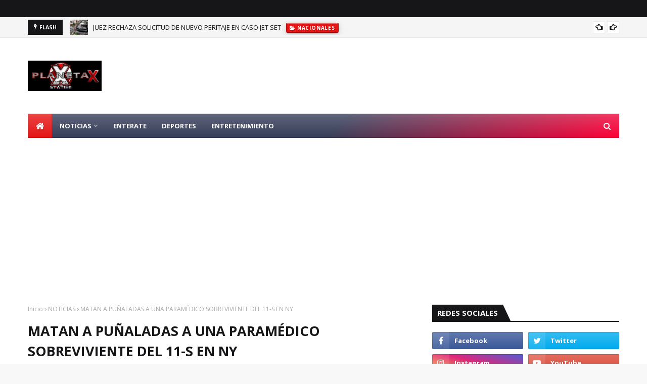

--- FILE ---
content_type: text/html; charset=utf-8
request_url: https://www.google.com/recaptcha/api2/aframe
body_size: 267
content:
<!DOCTYPE HTML><html><head><meta http-equiv="content-type" content="text/html; charset=UTF-8"></head><body><script nonce="NzP7VOhwZwhumwyu1ngEFw">/** Anti-fraud and anti-abuse applications only. See google.com/recaptcha */ try{var clients={'sodar':'https://pagead2.googlesyndication.com/pagead/sodar?'};window.addEventListener("message",function(a){try{if(a.source===window.parent){var b=JSON.parse(a.data);var c=clients[b['id']];if(c){var d=document.createElement('img');d.src=c+b['params']+'&rc='+(localStorage.getItem("rc::a")?sessionStorage.getItem("rc::b"):"");window.document.body.appendChild(d);sessionStorage.setItem("rc::e",parseInt(sessionStorage.getItem("rc::e")||0)+1);localStorage.setItem("rc::h",'1769813566931');}}}catch(b){}});window.parent.postMessage("_grecaptcha_ready", "*");}catch(b){}</script></body></html>

--- FILE ---
content_type: text/javascript; charset=UTF-8
request_url: https://www.chicomaxiss.com/feeds/posts/default/-/INTERNACIONALES?alt=json-in-script&max-results=3&callback=jQuery112406062355927289951_1769813562784&_=1769813562785
body_size: 4183
content:
// API callback
jQuery112406062355927289951_1769813562784({"version":"1.0","encoding":"UTF-8","feed":{"xmlns":"http://www.w3.org/2005/Atom","xmlns$openSearch":"http://a9.com/-/spec/opensearchrss/1.0/","xmlns$blogger":"http://schemas.google.com/blogger/2008","xmlns$georss":"http://www.georss.org/georss","xmlns$gd":"http://schemas.google.com/g/2005","xmlns$thr":"http://purl.org/syndication/thread/1.0","id":{"$t":"tag:blogger.com,1999:blog-244584686132843225"},"updated":{"$t":"2026-01-30T15:13:28.128-04:00"},"category":[{"term":"NOTICIAS"},{"term":"INTERNACIONALES"},{"term":"NACIONALES"},{"term":"DEPORTES"},{"term":"ENTÉRATE"},{"term":"ENTERTAINMENT"},{"term":"LOCALES"},{"term":"Edenorte"},{"term":"chicomaxxis"}],"title":{"type":"text","$t":"PXMS"},"subtitle":{"type":"html","$t":""},"link":[{"rel":"http://schemas.google.com/g/2005#feed","type":"application/atom+xml","href":"https:\/\/www.chicomaxiss.com\/feeds\/posts\/default"},{"rel":"self","type":"application/atom+xml","href":"https:\/\/www.blogger.com\/feeds\/244584686132843225\/posts\/default\/-\/INTERNACIONALES?alt=json-in-script\u0026max-results=3"},{"rel":"alternate","type":"text/html","href":"https:\/\/www.chicomaxiss.com\/search\/label\/INTERNACIONALES"},{"rel":"hub","href":"http://pubsubhubbub.appspot.com/"},{"rel":"next","type":"application/atom+xml","href":"https:\/\/www.blogger.com\/feeds\/244584686132843225\/posts\/default\/-\/INTERNACIONALES\/-\/INTERNACIONALES?alt=json-in-script\u0026start-index=4\u0026max-results=3"}],"author":[{"name":{"$t":"Unknown"},"email":{"$t":"noreply@blogger.com"},"gd$image":{"rel":"http://schemas.google.com/g/2005#thumbnail","width":"16","height":"16","src":"https:\/\/img1.blogblog.com\/img\/b16-rounded.gif"}}],"generator":{"version":"7.00","uri":"http://www.blogger.com","$t":"Blogger"},"openSearch$totalResults":{"$t":"903"},"openSearch$startIndex":{"$t":"1"},"openSearch$itemsPerPage":{"$t":"3"},"entry":[{"id":{"$t":"tag:blogger.com,1999:blog-244584686132843225.post-7266417132111395994"},"published":{"$t":"2026-01-30T15:08:00.003-04:00"},"updated":{"$t":"2026-01-30T15:08:21.166-04:00"},"category":[{"scheme":"http://www.blogger.com/atom/ns#","term":"ENTERTAINMENT"},{"scheme":"http://www.blogger.com/atom/ns#","term":"INTERNACIONALES"}],"title":{"type":"text","$t":"ARRESTAN PERIODISTA EN PROTESTA"},"content":{"type":"html","$t":"\u003Cp\u003E\u003Cspan style=\"font-family: inherit; font-size: medium;\"\u003E\u003Cspan style=\"background-color: white;\"\u003E\u003C\/span\u003E\u003C\/span\u003E\u003C\/p\u003E\u003Cdiv class=\"separator\" style=\"clear: both; text-align: center;\"\u003E\u003Cspan style=\"font-family: inherit; font-size: medium;\"\u003E\u003Ca href=\"https:\/\/blogger.googleusercontent.com\/img\/a\/AVvXsEgIai8sqPXa4l62O1agxDRm95GkyBFmiRGgprsG1_N4jGDZy_gsPEmLMJuuqqbBcK1oTY9e8d5iol1CQ_sfGrUJQyvamooX81ZR5WipHRfRZCYExfq3mAgSAOEMgxGoQK6_iRw2RifAeKRBLBn3L-p6z-gASmcrNepJNfO3F26DRF5ZT32DzHMV9wkRoKBT\" style=\"margin-left: 1em; margin-right: 1em;\"\u003E\u003Cimg alt=\"\" data-original-height=\"449\" data-original-width=\"800\" height=\"180\" src=\"https:\/\/blogger.googleusercontent.com\/img\/a\/AVvXsEgIai8sqPXa4l62O1agxDRm95GkyBFmiRGgprsG1_N4jGDZy_gsPEmLMJuuqqbBcK1oTY9e8d5iol1CQ_sfGrUJQyvamooX81ZR5WipHRfRZCYExfq3mAgSAOEMgxGoQK6_iRw2RifAeKRBLBn3L-p6z-gASmcrNepJNfO3F26DRF5ZT32DzHMV9wkRoKBT\" width=\"320\" \/\u003E\u003C\/a\u003E\u003C\/span\u003E\u003C\/div\u003E\u003Cspan style=\"background-color: white; font-family: inherit; font-size: large;\"\u003EEl periodista\u003C\/span\u003E\u003Cspan style=\"background-color: white; font-family: inherit; font-size: large;\"\u003E\u0026nbsp;\u003C\/span\u003E\u003Cspan style=\"--tw-border-opacity: 1; --tw-ring-color: rgba(59,130,246,0.5); --tw-ring-inset: var(--tw-empty, ); --tw-ring-offset-color: #fff; --tw-ring-offset-shadow: 0 0 transparent; --tw-ring-offset-width: 0px; --tw-ring-shadow: 0 0 transparent; --tw-shadow: 0 0 transparent; border-color: rgba(229,231,235,var(--tw-border-opacity)); border-image: initial; border-style: solid; border-width: 0px; box-sizing: border-box; font-family: inherit; font-size: large; font-weight: bolder;\"\u003EDon Lemon\u003C\/span\u003E\u003Cspan style=\"background-color: white; font-family: inherit; font-size: large;\"\u003E, expresentador estrella de la cadena\u003C\/span\u003E\u003Cspan style=\"background-color: white; font-family: inherit; font-size: large;\"\u003E\u0026nbsp;\u003C\/span\u003E\u003Cspan style=\"--tw-border-opacity: 1; --tw-ring-color: rgba(59,130,246,0.5); --tw-ring-inset: var(--tw-empty, ); --tw-ring-offset-color: #fff; --tw-ring-offset-shadow: 0 0 transparent; --tw-ring-offset-width: 0px; --tw-ring-shadow: 0 0 transparent; --tw-shadow: 0 0 transparent; border-color: rgba(229,231,235,var(--tw-border-opacity)); border-image: initial; border-style: solid; border-width: 0px; box-sizing: border-box; font-family: inherit; font-size: large; font-weight: bolder;\"\u003ECNN\u003C\/span\u003E\u003Cspan style=\"background-color: white; font-family: inherit; font-size: large;\"\u003E, fue\u003C\/span\u003E\u003Cspan style=\"background-color: white; font-family: inherit; font-size: large;\"\u003E\u0026nbsp;\u003C\/span\u003E\u003Cspan style=\"--tw-border-opacity: 1; --tw-ring-color: rgba(59,130,246,0.5); --tw-ring-inset: var(--tw-empty, ); --tw-ring-offset-color: #fff; --tw-ring-offset-shadow: 0 0 transparent; --tw-ring-offset-width: 0px; --tw-ring-shadow: 0 0 transparent; --tw-shadow: 0 0 transparent; border-color: rgba(229,231,235,var(--tw-border-opacity)); border-image: initial; border-style: solid; border-width: 0px; box-sizing: border-box; font-family: inherit; font-size: large; font-weight: bolder;\"\u003Earrestado\u003C\/span\u003E\u003Cspan style=\"background-color: white; font-family: inherit; font-size: large;\"\u003E\u0026nbsp;\u003C\/span\u003E\u003Cspan style=\"background-color: white; font-family: inherit; font-size: large;\"\u003Eacusado de violar la ley federal mientras cubría una\u003C\/span\u003E\u003Cspan style=\"background-color: white; font-family: inherit; font-size: large;\"\u003E\u0026nbsp;\u003C\/span\u003E\u003Cspan style=\"--tw-border-opacity: 1; --tw-ring-color: rgba(59,130,246,0.5); --tw-ring-inset: var(--tw-empty, ); --tw-ring-offset-color: #fff; --tw-ring-offset-shadow: 0 0 transparent; --tw-ring-offset-width: 0px; --tw-ring-shadow: 0 0 transparent; --tw-shadow: 0 0 transparent; border-color: rgba(229,231,235,var(--tw-border-opacity)); border-image: initial; border-style: solid; border-width: 0px; box-sizing: border-box; font-family: inherit; font-size: large; font-weight: bolder;\"\u003Eprotesta\u003C\/span\u003E\u003Cspan style=\"background-color: white; font-family: inherit; font-size: large;\"\u003E\u0026nbsp;\u003C\/span\u003E\u003Cspan style=\"background-color: white; font-family: inherit; font-size: large;\"\u003Een una iglesia de Saint Paul (\u003C\/span\u003E\u003Cspan style=\"--tw-border-opacity: 1; --tw-ring-color: rgba(59,130,246,0.5); --tw-ring-inset: var(--tw-empty, ); --tw-ring-offset-color: #fff; --tw-ring-offset-shadow: 0 0 transparent; --tw-ring-offset-width: 0px; --tw-ring-shadow: 0 0 transparent; --tw-shadow: 0 0 transparent; border-color: rgba(229,231,235,var(--tw-border-opacity)); border-image: initial; border-style: solid; border-width: 0px; box-sizing: border-box; font-family: inherit; font-size: large; font-weight: bolder;\"\u003EMinesota\u003C\/span\u003E\u003Cspan style=\"background-color: white; font-family: inherit; font-size: large;\"\u003E) contra las redadas migratorias del Gobierno de Donald\u003C\/span\u003E\u003Cspan style=\"background-color: white; font-family: inherit; font-size: large;\"\u003E\u0026nbsp;\u003C\/span\u003E\u003Cspan style=\"--tw-border-opacity: 1; --tw-ring-color: rgba(59,130,246,0.5); --tw-ring-inset: var(--tw-empty, ); --tw-ring-offset-color: #fff; --tw-ring-offset-shadow: 0 0 transparent; --tw-ring-offset-width: 0px; --tw-ring-shadow: 0 0 transparent; --tw-shadow: 0 0 transparent; border-color: rgba(229,231,235,var(--tw-border-opacity)); border-image: initial; border-style: solid; border-width: 0px; box-sizing: border-box; font-family: inherit; font-size: large; font-weight: bolder;\"\u003ETrump\u003C\/span\u003E\u003Cspan style=\"background-color: white; font-family: inherit; font-size: large;\"\u003E, informó este viernes su abogado.\u003C\/span\u003E\u003Cp\u003E\u003C\/p\u003E\u003Cp style=\"--tw-border-opacity: 1; --tw-ring-color: rgba(59,130,246,0.5); --tw-ring-inset: var(--tw-empty, ); --tw-ring-offset-color: #fff; --tw-ring-offset-shadow: 0 0 transparent; --tw-ring-offset-width: 0px; --tw-ring-shadow: 0 0 transparent; --tw-shadow: 0 0 transparent; background-color: white; border-color: rgba(229,231,235,var(--tw-border-opacity)); border-image: initial; border-style: solid; border-width: 0px; box-sizing: border-box; line-height: 1.3em; margin: 0px 0px 1.5rem;\"\u003E\u003Cspan style=\"font-family: inherit; font-size: medium;\"\u003E\u003Cspan style=\"--tw-border-opacity: 1; --tw-ring-color: rgba(59,130,246,0.5); --tw-ring-inset: var(--tw-empty, ); --tw-ring-offset-color: #fff; --tw-ring-offset-shadow: 0 0 transparent; --tw-ring-offset-width: 0px; --tw-ring-shadow: 0 0 transparent; --tw-shadow: 0 0 transparent; border-color: rgba(229,231,235,var(--tw-border-opacity)); border-image: initial; border-style: solid; border-width: 0px; box-sizing: border-box; font-weight: bolder;\"\u003ELemon\u003C\/span\u003E, reportero independiente de 59 años, fue\u0026nbsp;\u003Cspan style=\"--tw-border-opacity: 1; --tw-ring-color: rgba(59,130,246,0.5); --tw-ring-inset: var(--tw-empty, ); --tw-ring-offset-color: #fff; --tw-ring-offset-shadow: 0 0 transparent; --tw-ring-offset-width: 0px; --tw-ring-shadow: 0 0 transparent; --tw-shadow: 0 0 transparent; border-color: rgba(229,231,235,var(--tw-border-opacity)); border-image: initial; border-style: solid; border-width: 0px; box-sizing: border-box; font-weight: bolder;\"\u003Edetenido\u003C\/span\u003E\u0026nbsp;el jueves por la noche en Los Ángeles mientras trabajaba cubriendo los preparativos de la gala de los\u0026nbsp;\u003Cspan style=\"--tw-border-opacity: 1; --tw-ring-color: rgba(59,130,246,0.5); --tw-ring-inset: var(--tw-empty, ); --tw-ring-offset-color: #fff; --tw-ring-offset-shadow: 0 0 transparent; --tw-ring-offset-width: 0px; --tw-ring-shadow: 0 0 transparent; --tw-shadow: 0 0 transparent; border-color: rgba(229,231,235,var(--tw-border-opacity)); border-image: initial; border-style: solid; border-width: 0px; box-sizing: border-box; font-weight: bolder;\"\u003EPremios Grammy\u003C\/span\u003E, detalló su abogado,\u0026nbsp;\u003Cspan style=\"--tw-border-opacity: 1; --tw-ring-color: rgba(59,130,246,0.5); --tw-ring-inset: var(--tw-empty, ); --tw-ring-offset-color: #fff; --tw-ring-offset-shadow: 0 0 transparent; --tw-ring-offset-width: 0px; --tw-ring-shadow: 0 0 transparent; --tw-shadow: 0 0 transparent; border-color: rgba(229,231,235,var(--tw-border-opacity)); border-image: initial; border-style: solid; border-width: 0px; box-sizing: border-box; font-weight: bolder;\"\u003EAbbe Lowell\u003C\/span\u003E, en un comunicado.\u003C\/span\u003E\u003C\/p\u003E\u003Cp style=\"--tw-border-opacity: 1; --tw-ring-color: rgba(59,130,246,0.5); --tw-ring-inset: var(--tw-empty, ); --tw-ring-offset-color: #fff; --tw-ring-offset-shadow: 0 0 transparent; --tw-ring-offset-width: 0px; --tw-ring-shadow: 0 0 transparent; --tw-shadow: 0 0 transparent; background-color: white; border-color: rgba(229,231,235,var(--tw-border-opacity)); border-image: initial; border-style: solid; border-width: 0px; box-sizing: border-box; line-height: 1.3em; margin: 0px 0px 1.5rem;\"\u003E\u003Cspan style=\"font-family: inherit; font-size: medium;\"\u003ELa fiscal general,\u0026nbsp;\u003Cspan style=\"--tw-border-opacity: 1; --tw-ring-color: rgba(59,130,246,0.5); --tw-ring-inset: var(--tw-empty, ); --tw-ring-offset-color: #fff; --tw-ring-offset-shadow: 0 0 transparent; --tw-ring-offset-width: 0px; --tw-ring-shadow: 0 0 transparent; --tw-shadow: 0 0 transparent; border-color: rgba(229,231,235,var(--tw-border-opacity)); border-image: initial; border-style: solid; border-width: 0px; box-sizing: border-box; font-weight: bolder;\"\u003EPam Bondi\u003C\/span\u003E, informó en un breve mensaje en redes sociales que\u0026nbsp;\u003Cspan style=\"--tw-border-opacity: 1; --tw-ring-color: rgba(59,130,246,0.5); --tw-ring-inset: var(--tw-empty, ); --tw-ring-offset-color: #fff; --tw-ring-offset-shadow: 0 0 transparent; --tw-ring-offset-width: 0px; --tw-ring-shadow: 0 0 transparent; --tw-shadow: 0 0 transparent; border-color: rgba(229,231,235,var(--tw-border-opacity)); border-image: initial; border-style: solid; border-width: 0px; box-sizing: border-box; font-weight: bolder;\"\u003ELemon\u003C\/span\u003E\u0026nbsp;y otras tres personas fueron\u0026nbsp;\u003Cspan style=\"--tw-border-opacity: 1; --tw-ring-color: rgba(59,130,246,0.5); --tw-ring-inset: var(--tw-empty, ); --tw-ring-offset-color: #fff; --tw-ring-offset-shadow: 0 0 transparent; --tw-ring-offset-width: 0px; --tw-ring-shadow: 0 0 transparent; --tw-shadow: 0 0 transparent; border-color: rgba(229,231,235,var(--tw-border-opacity)); border-image: initial; border-style: solid; border-width: 0px; box-sizing: border-box; font-weight: bolder;\"\u003Earrestadas\u003C\/span\u003E\u0026nbsp;por \"orden\" suya, un hecho que generó sorpresa dado que un\u0026nbsp;\u003Cspan style=\"--tw-border-opacity: 1; --tw-ring-color: rgba(59,130,246,0.5); --tw-ring-inset: var(--tw-empty, ); --tw-ring-offset-color: #fff; --tw-ring-offset-shadow: 0 0 transparent; --tw-ring-offset-width: 0px; --tw-ring-shadow: 0 0 transparent; --tw-shadow: 0 0 transparent; border-color: rgba(229,231,235,var(--tw-border-opacity)); border-image: initial; border-style: solid; border-width: 0px; box-sizing: border-box; font-weight: bolder;\"\u003Ejuez\u003C\/span\u003E\u0026nbsp;había rechazado los\u0026nbsp;\u003Cspan style=\"--tw-border-opacity: 1; --tw-ring-color: rgba(59,130,246,0.5); --tw-ring-inset: var(--tw-empty, ); --tw-ring-offset-color: #fff; --tw-ring-offset-shadow: 0 0 transparent; --tw-ring-offset-width: 0px; --tw-ring-shadow: 0 0 transparent; --tw-shadow: 0 0 transparent; border-color: rgba(229,231,235,var(--tw-border-opacity)); border-image: initial; border-style: solid; border-width: 0px; box-sizing: border-box; font-weight: bolder;\"\u003Ecargos\u003C\/span\u003E\u0026nbsp;presentados contra el periodista.\u003C\/span\u003E\u003C\/p\u003E"},"link":[{"rel":"replies","type":"application/atom+xml","href":"https:\/\/www.chicomaxiss.com\/feeds\/7266417132111395994\/comments\/default","title":"Enviar comentarios"},{"rel":"replies","type":"text/html","href":"https:\/\/www.blogger.com\/comment\/fullpage\/post\/244584686132843225\/7266417132111395994","title":"0 comentarios"},{"rel":"edit","type":"application/atom+xml","href":"https:\/\/www.blogger.com\/feeds\/244584686132843225\/posts\/default\/7266417132111395994"},{"rel":"self","type":"application/atom+xml","href":"https:\/\/www.blogger.com\/feeds\/244584686132843225\/posts\/default\/7266417132111395994"},{"rel":"alternate","type":"text/html","href":"https:\/\/www.chicomaxiss.com\/2026\/01\/arrestan-periodista-en-protesta.html","title":"ARRESTAN PERIODISTA EN PROTESTA"}],"author":[{"name":{"$t":"Unknown"},"email":{"$t":"noreply@blogger.com"},"gd$image":{"rel":"http://schemas.google.com/g/2005#thumbnail","width":"16","height":"16","src":"https:\/\/img1.blogblog.com\/img\/b16-rounded.gif"}}],"media$thumbnail":{"xmlns$media":"http://search.yahoo.com/mrss/","url":"https:\/\/blogger.googleusercontent.com\/img\/a\/AVvXsEgIai8sqPXa4l62O1agxDRm95GkyBFmiRGgprsG1_N4jGDZy_gsPEmLMJuuqqbBcK1oTY9e8d5iol1CQ_sfGrUJQyvamooX81ZR5WipHRfRZCYExfq3mAgSAOEMgxGoQK6_iRw2RifAeKRBLBn3L-p6z-gASmcrNepJNfO3F26DRF5ZT32DzHMV9wkRoKBT=s72-c","height":"72","width":"72"},"thr$total":{"$t":"0"}},{"id":{"$t":"tag:blogger.com,1999:blog-244584686132843225.post-6560831736977075728"},"published":{"$t":"2026-01-30T15:03:00.003-04:00"},"updated":{"$t":"2026-01-30T15:03:12.121-04:00"},"category":[{"scheme":"http://www.blogger.com/atom/ns#","term":"INTERNACIONALES"},{"scheme":"http://www.blogger.com/atom/ns#","term":"NOTICIAS"}],"title":{"type":"text","$t":"PANAMA ENTRE DOS AGUAS"},"content":{"type":"html","$t":"\u003Cp style=\"text-align: justify;\"\u003E\u003Cspan style=\"font-family: inherit; font-size: medium;\"\u003E\u003C\/span\u003E\u003C\/p\u003E\u003Cdiv class=\"separator\" style=\"clear: both; text-align: center;\"\u003E\u003Cspan style=\"font-family: inherit; font-size: medium;\"\u003E\u003Ca href=\"https:\/\/blogger.googleusercontent.com\/img\/a\/AVvXsEj-r25q_v-FiYJej6CxdeqeyvMmSvg4mne6RemJtYoGyYQJVYHRMu0b--Hdf5EGjOVKYNYia7vHB6AyV-q9iC6BnjYvSE9Hg0ho_GO9Pv74iPXehiW3vbEhjlJ5oxcpgH5uRKC3ZnuzweDRK4UW52SCZaX0xYcmzPCvsWvyknsbpNXWzoej6Ff6ipBgnMJe\" style=\"margin-left: 1em; margin-right: 1em;\"\u003E\u003Cimg alt=\"\" data-original-height=\"2048\" data-original-width=\"3072\" height=\"213\" src=\"https:\/\/blogger.googleusercontent.com\/img\/a\/AVvXsEj-r25q_v-FiYJej6CxdeqeyvMmSvg4mne6RemJtYoGyYQJVYHRMu0b--Hdf5EGjOVKYNYia7vHB6AyV-q9iC6BnjYvSE9Hg0ho_GO9Pv74iPXehiW3vbEhjlJ5oxcpgH5uRKC3ZnuzweDRK4UW52SCZaX0xYcmzPCvsWvyknsbpNXWzoej6Ff6ipBgnMJe\" width=\"320\" \/\u003E\u003C\/a\u003E\u003C\/span\u003E\u003C\/div\u003E\u003Cspan style=\"box-sizing: border-box; font-family: inherit; font-size: large; font-weight: 700; letter-spacing: -0.1px; margin: 0px; padding: 0px;\"\u003ECiudad de Panamá.-\u003C\/span\u003E\u003Cspan style=\"background-color: white; font-family: inherit; font-size: large; letter-spacing: -0.1px;\"\u003E\u0026nbsp;\u003C\/span\u003E\u003Cspan style=\"background-color: white; font-family: inherit; font-size: large; letter-spacing: -0.1px;\"\u003EEl presidente de Panamá,\u003C\/span\u003E\u003Cspan style=\"background-color: white; font-family: inherit; font-size: large; letter-spacing: -0.1px;\"\u003E\u0026nbsp;\u003C\/span\u003E\u003Cspan style=\"box-sizing: border-box; font-family: inherit; font-size: large; font-weight: 700; letter-spacing: -0.1px; margin: 0px; padding: 0px;\"\u003EJosé Raúl Mulino\u003C\/span\u003E\u003Cspan style=\"background-color: white; font-family: inherit; font-size: large; letter-spacing: -0.1px;\"\u003E, anunció este viernes un nuevo proceso de concesión de dos puertos en torno al Canal interoceánico operados hasta ahora por una filial del conglomerado hongkonés CK Hutchison, epicentro de las amenazas de EE.UU. de retomar la vía acuática y cuyo contrato con el Estado panameño fue declarado anoche inconstitucional por la Corte Suprema de Justicia.\u003C\/span\u003E\u003Cp\u003E\u003C\/p\u003E\u003Cp style=\"text-align: justify;\"\u003E\u003Cspan style=\"font-size: medium;\"\u003E\u003Cspan style=\"letter-spacing: -0.1px;\"\u003E\"Hasta que el fallo quede ejecutoriado se produce un período de continuidad del actual operador sin ningún cambio. Después comienza un período de transición que se culmina con una nueva concesión\", afirmó Mulino en un mensaje a la Nación.\u003C\/span\u003E\u003C\/span\u003E\u003C\/p\u003E\u003Cp style=\"text-align: justify;\"\u003E\u003Cspan style=\"font-size: large; letter-spacing: -0.1px;\"\u003ELa nueva concesión \"será un proceso abierto y participativo, defendiendo los intereses panameños, con la garantía de mejores recursos para nuestro país\", sostuvo.\u003C\/span\u003E\u003C\/p\u003E\u003Cp style=\"text-align: justify;\"\u003E\u003Cspan style=\"font-size: large; letter-spacing: -0.1px;\"\u003EPanama Ports Company (PPC) maneja los puertos de Balboa (Pacífico) y Cristóbal (Atlántico) desde 1997, y CK Hutchison acordó el traspaso de la concesión en el marco de la venta global de más de 40 puertos por cerca de 23.000 millones de dólares a un consorcio liderado por el gestor de activos estadounidense BlackRock, una transacción que se ha visto frenada por China en el marco de una batalla geopolítica con Estados Unidos.\u003C\/span\u003E\u003C\/p\u003E\u003Cp class=\"paragraph\" style=\"background-color: white; box-sizing: border-box; letter-spacing: -0.1px; line-height: 36px; margin: 0px auto 20px 0px; max-width: 600px; padding: 0px; text-align: justify; width: 600px;\"\u003E\u003Cbr \/\u003E\u003C\/p\u003E"},"link":[{"rel":"replies","type":"application/atom+xml","href":"https:\/\/www.chicomaxiss.com\/feeds\/6560831736977075728\/comments\/default","title":"Enviar comentarios"},{"rel":"replies","type":"text/html","href":"https:\/\/www.blogger.com\/comment\/fullpage\/post\/244584686132843225\/6560831736977075728","title":"0 comentarios"},{"rel":"edit","type":"application/atom+xml","href":"https:\/\/www.blogger.com\/feeds\/244584686132843225\/posts\/default\/6560831736977075728"},{"rel":"self","type":"application/atom+xml","href":"https:\/\/www.blogger.com\/feeds\/244584686132843225\/posts\/default\/6560831736977075728"},{"rel":"alternate","type":"text/html","href":"https:\/\/www.chicomaxiss.com\/2026\/01\/panama-entre-dos-aguas.html","title":"PANAMA ENTRE DOS AGUAS"}],"author":[{"name":{"$t":"Unknown"},"email":{"$t":"noreply@blogger.com"},"gd$image":{"rel":"http://schemas.google.com/g/2005#thumbnail","width":"16","height":"16","src":"https:\/\/img1.blogblog.com\/img\/b16-rounded.gif"}}],"media$thumbnail":{"xmlns$media":"http://search.yahoo.com/mrss/","url":"https:\/\/blogger.googleusercontent.com\/img\/a\/AVvXsEj-r25q_v-FiYJej6CxdeqeyvMmSvg4mne6RemJtYoGyYQJVYHRMu0b--Hdf5EGjOVKYNYia7vHB6AyV-q9iC6BnjYvSE9Hg0ho_GO9Pv74iPXehiW3vbEhjlJ5oxcpgH5uRKC3ZnuzweDRK4UW52SCZaX0xYcmzPCvsWvyknsbpNXWzoej6Ff6ipBgnMJe=s72-c","height":"72","width":"72"},"thr$total":{"$t":"0"}},{"id":{"$t":"tag:blogger.com,1999:blog-244584686132843225.post-4225038799696564116"},"published":{"$t":"2026-01-30T14:58:00.000-04:00"},"updated":{"$t":"2026-01-30T14:58:01.392-04:00"},"category":[{"scheme":"http://www.blogger.com/atom/ns#","term":"INTERNACIONALES"},{"scheme":"http://www.blogger.com/atom/ns#","term":"NOTICIAS"}],"title":{"type":"text","$t":"EVITAN CIERRE DEL GOBIERNO FEDERAL"},"content":{"type":"html","$t":"\u003Cp\u003E\u003Cspan style=\"font-family: inherit; font-size: medium;\"\u003E\u003Cspan style=\"background-color: white;\"\u003E\u003C\/span\u003E\u003C\/span\u003E\u003C\/p\u003E\u003Cdiv class=\"separator\" style=\"clear: both; text-align: center;\"\u003E\u003Cspan style=\"font-family: inherit; font-size: medium;\"\u003E\u003Ca href=\"https:\/\/blogger.googleusercontent.com\/img\/a\/AVvXsEjuca8swsk8s1RmahQ3HI2Snld0sauxH6edJfkGDfP0MxmCDcW4F2Z2TJWhita_rpVcNFXaQPD7em6Nq1G9-67mlJzgT4FeQ0nTw2OAxyv7Yw7OX7q2g9S_OMTa44joDA23eWMqFN50JGYewwHfx8j4wz_KyR5hR3ar8dUiQthntglLttQ-HfWMHI1hTF2l\" style=\"margin-left: 1em; margin-right: 1em;\"\u003E\u003Cimg alt=\"\" data-original-height=\"675\" data-original-width=\"1200\" height=\"180\" src=\"https:\/\/blogger.googleusercontent.com\/img\/a\/AVvXsEjuca8swsk8s1RmahQ3HI2Snld0sauxH6edJfkGDfP0MxmCDcW4F2Z2TJWhita_rpVcNFXaQPD7em6Nq1G9-67mlJzgT4FeQ0nTw2OAxyv7Yw7OX7q2g9S_OMTa44joDA23eWMqFN50JGYewwHfx8j4wz_KyR5hR3ar8dUiQthntglLttQ-HfWMHI1hTF2l\" width=\"320\" \/\u003E\u003C\/a\u003E\u003C\/span\u003E\u003C\/div\u003E\u003Cp\u003E\u003C\/p\u003E\u003Cp\u003E\u003Cspan style=\"font-family: inherit; font-size: medium;\"\u003E\u003Cspan style=\"background-color: white;\"\u003ELos demócratas y republicanos del Senado de EE. UU. y la Casa Blanca llegaron este jueves a un acuerdo de\u003C\/span\u003E\u003Cspan style=\"background-color: white;\"\u003E\u0026nbsp;\u003C\/span\u003E\u003Cspan style=\"--tw-border-opacity: 1; --tw-ring-color: rgba(59,130,246,0.5); --tw-ring-inset: var(--tw-empty, ); --tw-ring-offset-color: #fff; --tw-ring-offset-shadow: 0 0 transparent; --tw-ring-offset-width: 0px; --tw-ring-shadow: 0 0 transparent; --tw-shadow: 0 0 transparent; border-color: rgba(229,231,235,var(--tw-border-opacity)); border-image: initial; border-style: solid; border-width: 0px; box-sizing: border-box; font-weight: bolder;\"\u003Efinanciación bipartidista\u003C\/span\u003E\u003Cspan style=\"background-color: white;\"\u003E\u0026nbsp;\u003C\/span\u003E\u003Cspan style=\"background-color: white;\"\u003Epara evitar un nuevo cierre del Gobierno federal en la medianoche del viernes, según medios.\u003C\/span\u003E\u003C\/span\u003E\u003C\/p\u003E\u003Cp style=\"--tw-border-opacity: 1; --tw-ring-color: rgba(59,130,246,0.5); --tw-ring-inset: var(--tw-empty, ); --tw-ring-offset-color: #fff; --tw-ring-offset-shadow: 0 0 transparent; --tw-ring-offset-width: 0px; --tw-ring-shadow: 0 0 transparent; --tw-shadow: 0 0 transparent; background-color: white; border-color: rgba(229,231,235,var(--tw-border-opacity)); border-image: initial; border-style: solid; border-width: 0px; box-sizing: border-box; line-height: 1.3em; margin: 0px 0px 1.5rem;\"\u003E\u003Cspan style=\"font-family: inherit; font-size: medium;\"\u003EEl acuerdo divide la propuesta presupuestaria para financiar el\u0026nbsp;\u003Cspan style=\"--tw-border-opacity: 1; --tw-ring-color: rgba(59,130,246,0.5); --tw-ring-inset: var(--tw-empty, ); --tw-ring-offset-color: #fff; --tw-ring-offset-shadow: 0 0 transparent; --tw-ring-offset-width: 0px; --tw-ring-shadow: 0 0 transparent; --tw-shadow: 0 0 transparent; border-color: rgba(229,231,235,var(--tw-border-opacity)); border-image: initial; border-style: solid; border-width: 0px; box-sizing: border-box; font-weight: bolder;\"\u003EDepartamento de Seguridad Nacional\u003C\/span\u003E\u0026nbsp;(DHS), objeto del desacuerdo entre los legisladores de otro proyecto \"minibus\" para extender la financiación de otras partidas que permitirán mantener los fondos para el funcionamiento del Gobierno federal.\u003C\/span\u003E\u003C\/p\u003E\u003Cp style=\"--tw-border-opacity: 1; --tw-ring-color: rgba(59,130,246,0.5); --tw-ring-inset: var(--tw-empty, ); --tw-ring-offset-color: #fff; --tw-ring-offset-shadow: 0 0 transparent; --tw-ring-offset-width: 0px; --tw-ring-shadow: 0 0 transparent; --tw-shadow: 0 0 transparent; background-color: white; border-color: rgba(229,231,235,var(--tw-border-opacity)); border-image: initial; border-style: solid; border-width: 0px; box-sizing: border-box; line-height: 1.3em; margin: 0px 0px 1.5rem;\"\u003E\u003Cspan style=\"font-family: inherit; font-size: medium;\"\u003ELa financiación para el DHS, responsable del\u0026nbsp;\u003Cspan style=\"--tw-border-opacity: 1; --tw-ring-color: rgba(59,130,246,0.5); --tw-ring-inset: var(--tw-empty, ); --tw-ring-offset-color: #fff; --tw-ring-offset-shadow: 0 0 transparent; --tw-ring-offset-width: 0px; --tw-ring-shadow: 0 0 transparent; --tw-shadow: 0 0 transparent; border-color: rgba(229,231,235,var(--tw-border-opacity)); border-image: initial; border-style: solid; border-width: 0px; box-sizing: border-box; font-weight: bolder;\"\u003EServicio de Control de Inmigración y Aduanas\u003C\/span\u003E\u0026nbsp;(ICE), en los niveles actuales y sin cambios hasta el 13 de febrero con una resolución de continuidad presupuestaria, según informó\u0026nbsp;\u003Cspan style=\"--tw-border-opacity: 1; --tw-ring-color: rgba(59,130,246,0.5); --tw-ring-inset: var(--tw-empty, ); --tw-ring-offset-color: #fff; --tw-ring-offset-shadow: 0 0 transparent; --tw-ring-offset-width: 0px; --tw-ring-shadow: 0 0 transparent; --tw-shadow: 0 0 transparent; border-color: rgba(229,231,235,var(--tw-border-opacity)); border-image: initial; border-style: solid; border-width: 0px; box-sizing: border-box; font-weight: bolder;\"\u003EThe Hill\u003C\/span\u003E\u0026nbsp;con fuentes de miembros del Congreso de ambos partidos.\u003C\/span\u003E\u003C\/p\u003E"},"link":[{"rel":"replies","type":"application/atom+xml","href":"https:\/\/www.chicomaxiss.com\/feeds\/4225038799696564116\/comments\/default","title":"Enviar comentarios"},{"rel":"replies","type":"text/html","href":"https:\/\/www.blogger.com\/comment\/fullpage\/post\/244584686132843225\/4225038799696564116","title":"0 comentarios"},{"rel":"edit","type":"application/atom+xml","href":"https:\/\/www.blogger.com\/feeds\/244584686132843225\/posts\/default\/4225038799696564116"},{"rel":"self","type":"application/atom+xml","href":"https:\/\/www.blogger.com\/feeds\/244584686132843225\/posts\/default\/4225038799696564116"},{"rel":"alternate","type":"text/html","href":"https:\/\/www.chicomaxiss.com\/2026\/01\/evitan-cierre-del-gobierno-federal.html","title":"EVITAN CIERRE DEL GOBIERNO FEDERAL"}],"author":[{"name":{"$t":"Unknown"},"email":{"$t":"noreply@blogger.com"},"gd$image":{"rel":"http://schemas.google.com/g/2005#thumbnail","width":"16","height":"16","src":"https:\/\/img1.blogblog.com\/img\/b16-rounded.gif"}}],"media$thumbnail":{"xmlns$media":"http://search.yahoo.com/mrss/","url":"https:\/\/blogger.googleusercontent.com\/img\/a\/AVvXsEjuca8swsk8s1RmahQ3HI2Snld0sauxH6edJfkGDfP0MxmCDcW4F2Z2TJWhita_rpVcNFXaQPD7em6Nq1G9-67mlJzgT4FeQ0nTw2OAxyv7Yw7OX7q2g9S_OMTa44joDA23eWMqFN50JGYewwHfx8j4wz_KyR5hR3ar8dUiQthntglLttQ-HfWMHI1hTF2l=s72-c","height":"72","width":"72"},"thr$total":{"$t":"0"}}]}});

--- FILE ---
content_type: text/javascript; charset=UTF-8
request_url: https://www.chicomaxiss.com/feeds/posts/default?alt=json-in-script&max-results=6&callback=jQuery112406062355927289951_1769813562782&_=1769813562783
body_size: 7170
content:
// API callback
jQuery112406062355927289951_1769813562782({"version":"1.0","encoding":"UTF-8","feed":{"xmlns":"http://www.w3.org/2005/Atom","xmlns$openSearch":"http://a9.com/-/spec/opensearchrss/1.0/","xmlns$blogger":"http://schemas.google.com/blogger/2008","xmlns$georss":"http://www.georss.org/georss","xmlns$gd":"http://schemas.google.com/g/2005","xmlns$thr":"http://purl.org/syndication/thread/1.0","id":{"$t":"tag:blogger.com,1999:blog-244584686132843225"},"updated":{"$t":"2026-01-30T15:13:28.128-04:00"},"category":[{"term":"NOTICIAS"},{"term":"INTERNACIONALES"},{"term":"NACIONALES"},{"term":"DEPORTES"},{"term":"ENTÉRATE"},{"term":"ENTERTAINMENT"},{"term":"LOCALES"},{"term":"Edenorte"},{"term":"chicomaxxis"}],"title":{"type":"text","$t":"PXMS"},"subtitle":{"type":"html","$t":""},"link":[{"rel":"http://schemas.google.com/g/2005#feed","type":"application/atom+xml","href":"https:\/\/www.chicomaxiss.com\/feeds\/posts\/default"},{"rel":"self","type":"application/atom+xml","href":"https:\/\/www.blogger.com\/feeds\/244584686132843225\/posts\/default?alt=json-in-script\u0026max-results=6"},{"rel":"alternate","type":"text/html","href":"https:\/\/www.chicomaxiss.com\/"},{"rel":"hub","href":"http://pubsubhubbub.appspot.com/"},{"rel":"next","type":"application/atom+xml","href":"https:\/\/www.blogger.com\/feeds\/244584686132843225\/posts\/default?alt=json-in-script\u0026start-index=7\u0026max-results=6"}],"author":[{"name":{"$t":"Unknown"},"email":{"$t":"noreply@blogger.com"},"gd$image":{"rel":"http://schemas.google.com/g/2005#thumbnail","width":"16","height":"16","src":"https:\/\/img1.blogblog.com\/img\/b16-rounded.gif"}}],"generator":{"version":"7.00","uri":"http://www.blogger.com","$t":"Blogger"},"openSearch$totalResults":{"$t":"1679"},"openSearch$startIndex":{"$t":"1"},"openSearch$itemsPerPage":{"$t":"6"},"entry":[{"id":{"$t":"tag:blogger.com,1999:blog-244584686132843225.post-2298966545027475574"},"published":{"$t":"2026-01-30T15:13:00.003-04:00"},"updated":{"$t":"2026-01-30T15:13:28.084-04:00"},"category":[{"scheme":"http://www.blogger.com/atom/ns#","term":"NACIONALES"},{"scheme":"http://www.blogger.com/atom/ns#","term":"NOTICIAS"}],"title":{"type":"text","$t":"JUEZ RECHAZA SOLICITUD DE NUEVO PERITAJE EN CASO JET SET"},"content":{"type":"html","$t":"\u003Cp style=\"text-align: justify;\"\u003E\u003Cspan style=\"color: #2f2635; font-family: inherit; font-size: medium;\"\u003E\u003Cspan style=\"letter-spacing: 0.36px;\"\u003E\u003C\/span\u003E\u003C\/span\u003E\u003C\/p\u003E\u003Cdiv class=\"separator\" style=\"clear: both; text-align: center;\"\u003E\u003Cspan style=\"color: #2f2635; font-family: inherit; font-size: medium;\"\u003E\u003Ca href=\"https:\/\/blogger.googleusercontent.com\/img\/a\/AVvXsEj1LP7lsmZYb5PJ1_UeFFDl8KzhxE6tyZhv--_8hPS3qvskBvKMPkqg0wSq0ciL3e1ekb4_T4N2YwU5398218F4VyOnl2WhnAzEKpUe4NJyDb-nnNsD_DnY7xcZxXZ-xpYBJpD3cKthRhPEXiMrprsbBiPNF4wgHEWS6VduHJbYxkU8pMFjLgXZZb6E7oih\" style=\"margin-left: 1em; margin-right: 1em;\"\u003E\u003Cimg alt=\"\" data-original-height=\"1080\" data-original-width=\"1920\" height=\"180\" src=\"https:\/\/blogger.googleusercontent.com\/img\/a\/AVvXsEj1LP7lsmZYb5PJ1_UeFFDl8KzhxE6tyZhv--_8hPS3qvskBvKMPkqg0wSq0ciL3e1ekb4_T4N2YwU5398218F4VyOnl2WhnAzEKpUe4NJyDb-nnNsD_DnY7xcZxXZ-xpYBJpD3cKthRhPEXiMrprsbBiPNF4wgHEWS6VduHJbYxkU8pMFjLgXZZb6E7oih\" width=\"320\" \/\u003E\u003C\/a\u003E\u003C\/span\u003E\u003C\/div\u003E\u003Cspan style=\"color: #2f2635; font-family: inherit; font-size: medium;\"\u003E\u003Cspan style=\"letter-spacing: 0.36px;\"\u003EEl rechazo a la solicitud de peritaje afecta la dinámica del proceso judicial que investiga el colapso del establecimiento Jet Set.\u0026nbsp;\u0026nbsp;\u003C\/span\u003E\u003C\/span\u003E\u003Cspan style=\"color: #2f2635; font-family: inherit; font-size: large; letter-spacing: 0.36px;\"\u003ESin embargo, advirtió que la resolución deja abierta la posibilidad de que la defensa vuelva a presentar la solicitud.\u003C\/span\u003E\u003Cp\u003E\u003C\/p\u003E\u003Cp style=\"text-align: justify;\"\u003E\u003Cspan style=\"font-family: inherit; font-size: medium;\"\u003E\u003Cspan style=\"color: rgb(47 38 53 \/ var(--tw-text-opacity, 1)); letter-spacing: 0.02em;\"\u003EEl tribunal declaró inadmisible la\u003C\/span\u003E\u003Cspan style=\"color: rgb(47 38 53 \/ var(--tw-text-opacity, 1)); letter-spacing: 0.02em;\"\u003E\u0026nbsp;\u003C\/span\u003E\u003Cspan style=\"--tw-border-spacing-x: 0; --tw-border-spacing-y: 0; --tw-ring-color: rgb(59 130 246 \/ 0.5); --tw-ring-offset-color: #fff; --tw-ring-offset-shadow: 0 0 #0000; --tw-ring-offset-width: 0px; --tw-ring-shadow: 0 0 #0000; --tw-rotate: 0; --tw-scale-x: 1; --tw-scale-y: 1; --tw-scroll-snap-strictness: proximity; --tw-shadow-colored: 0 0 #0000; --tw-shadow: 0 0 #0000; --tw-skew-x: 0; --tw-skew-y: 0; --tw-translate-x: 0; --tw-translate-y: 0; border-color: rgb(229, 231, 235); border-style: solid; border-width: 0px; box-sizing: border-box; color: rgb(47 38 53 \/ var(--tw-text-opacity, 1)); font-weight: bolder; letter-spacing: 0.02em;\"\u003Esolicitud presentada\u003C\/span\u003E\u003Cspan style=\"color: rgb(47 38 53 \/ var(--tw-text-opacity, 1)); letter-spacing: 0.02em;\"\u003E\u0026nbsp;\u003C\/span\u003E\u003Cspan style=\"color: rgb(47 38 53 \/ var(--tw-text-opacity, 1)); letter-spacing: 0.02em;\"\u003Epor la defensa de los imputados para la realización de un\u003C\/span\u003E\u003Cspan style=\"color: rgb(47 38 53 \/ var(--tw-text-opacity, 1)); letter-spacing: 0.02em;\"\u003E\u0026nbsp;\u003C\/span\u003E\u003Cspan style=\"--tw-border-spacing-x: 0; --tw-border-spacing-y: 0; --tw-ring-color: rgb(59 130 246 \/ 0.5); --tw-ring-offset-color: #fff; --tw-ring-offset-shadow: 0 0 #0000; --tw-ring-offset-width: 0px; --tw-ring-shadow: 0 0 #0000; --tw-rotate: 0; --tw-scale-x: 1; --tw-scale-y: 1; --tw-scroll-snap-strictness: proximity; --tw-shadow-colored: 0 0 #0000; --tw-shadow: 0 0 #0000; --tw-skew-x: 0; --tw-skew-y: 0; --tw-translate-x: 0; --tw-translate-y: 0; border-color: rgb(229, 231, 235); border-style: solid; border-width: 0px; box-sizing: border-box; color: rgb(47 38 53 \/ var(--tw-text-opacity, 1)); font-weight: bolder; letter-spacing: 0.02em;\"\u003Enuevo peritaje\u003C\/span\u003E\u003Cspan style=\"color: rgb(47 38 53 \/ var(--tw-text-opacity, 1)); letter-spacing: 0.02em;\"\u003E\u0026nbsp;\u003C\/span\u003E\u003Cspan style=\"color: rgb(47 38 53 \/ var(--tw-text-opacity, 1)); letter-spacing: 0.02em;\"\u003Ea las ruinas del establecimiento Jet Set, en el marco del proceso judicial que se sigue por el colapso del lugar.\u003C\/span\u003E\u003C\/span\u003E\u003C\/p\u003E\u003Cp data-mrf-recirculation=\"Links párrafos\" style=\"--tw-border-spacing-x: 0; --tw-border-spacing-y: 0; --tw-ring-color: rgb(59 130 246 \/ 0.5); --tw-ring-offset-color: #fff; --tw-ring-offset-shadow: 0 0 #0000; --tw-ring-offset-width: 0px; --tw-ring-shadow: 0 0 #0000; --tw-rotate: 0; --tw-scale-x: 1; --tw-scale-y: 1; --tw-scroll-snap-strictness: proximity; --tw-shadow-colored: 0 0 #0000; --tw-shadow: 0 0 #0000; --tw-skew-x: 0; --tw-skew-y: 0; --tw-text-opacity: 1; --tw-translate-x: 0; --tw-translate-y: 0; border-color: rgb(229, 231, 235); border-style: solid; border-width: 0px; box-sizing: border-box; color: rgb(47 38 53 \/ var(--tw-text-opacity, 1)); letter-spacing: 0.02em; line-height: 24px; margin: 0px 0px 1.25rem; text-align: justify;\"\u003E\u003Cspan style=\"font-family: inherit; font-size: medium;\"\u003EDe acuerdo con lo informado, la defensa había solicitado la práctica de un\u0026nbsp;\u003Cspan style=\"--tw-border-spacing-x: 0; --tw-border-spacing-y: 0; --tw-ring-color: rgb(59 130 246 \/ 0.5); --tw-ring-offset-color: #fff; --tw-ring-offset-shadow: 0 0 #0000; --tw-ring-offset-width: 0px; --tw-ring-shadow: 0 0 #0000; --tw-rotate: 0; --tw-scale-x: 1; --tw-scale-y: 1; --tw-scroll-snap-strictness: proximity; --tw-shadow-colored: 0 0 #0000; --tw-shadow: 0 0 #0000; --tw-skew-x: 0; --tw-skew-y: 0; --tw-translate-x: 0; --tw-translate-y: 0; border-color: rgb(229, 231, 235); border-style: solid; border-width: 0px; box-sizing: border-box; font-weight: bolder;\"\u003Enuevo peritaje\u003C\/span\u003E\u0026nbsp;como parte de su estrategia dentro del proceso en curso; sin embargo, la petición fue rechazada y declarada inadmisible por la instancia correspondiente.\u003C\/span\u003E\u003C\/p\u003E\u003Cp data-mrf-recirculation=\"Links párrafos\" style=\"--tw-border-spacing-x: 0; --tw-border-spacing-y: 0; --tw-ring-color: rgb(59 130 246 \/ 0.5); --tw-ring-offset-color: #fff; --tw-ring-offset-shadow: 0 0 #0000; --tw-ring-offset-width: 0px; --tw-ring-shadow: 0 0 #0000; --tw-rotate: 0; --tw-scale-x: 1; --tw-scale-y: 1; --tw-scroll-snap-strictness: proximity; --tw-shadow-colored: 0 0 #0000; --tw-shadow: 0 0 #0000; --tw-skew-x: 0; --tw-skew-y: 0; --tw-text-opacity: 1; --tw-translate-x: 0; --tw-translate-y: 0; border-color: rgb(229, 231, 235); border-style: solid; border-width: 0px; box-sizing: border-box; color: rgb(47 38 53 \/ var(--tw-text-opacity, 1)); letter-spacing: 0.02em; line-height: 24px; margin: 0px 0px 1.25rem; text-align: justify;\"\u003E\u003Cspan style=\"font-family: inherit; font-size: medium;\"\u003EEl abogado de los querellantes,\u0026nbsp;\u003Cspan style=\"--tw-border-spacing-x: 0; --tw-border-spacing-y: 0; --tw-ring-color: rgb(59 130 246 \/ 0.5); --tw-ring-offset-color: #fff; --tw-ring-offset-shadow: 0 0 #0000; --tw-ring-offset-width: 0px; --tw-ring-shadow: 0 0 #0000; --tw-rotate: 0; --tw-scale-x: 1; --tw-scale-y: 1; --tw-scroll-snap-strictness: proximity; --tw-shadow-colored: 0 0 #0000; --tw-shadow: 0 0 #0000; --tw-skew-x: 0; --tw-skew-y: 0; --tw-translate-x: 0; --tw-translate-y: 0; border-color: rgb(229, 231, 235); border-style: solid; border-width: 0px; box-sizing: border-box; font-weight: bolder;\"\u003EPlutarco Jáquez\u003C\/span\u003E, se refirió a la decisión del tribunal de\u0026nbsp;\u003Cspan style=\"--tw-border-spacing-x: 0; --tw-border-spacing-y: 0; --tw-ring-color: rgb(59 130 246 \/ 0.5); --tw-ring-offset-color: #fff; --tw-ring-offset-shadow: 0 0 #0000; --tw-ring-offset-width: 0px; --tw-ring-shadow: 0 0 #0000; --tw-rotate: 0; --tw-scale-x: 1; --tw-scale-y: 1; --tw-scroll-snap-strictness: proximity; --tw-shadow-colored: 0 0 #0000; --tw-shadow: 0 0 #0000; --tw-skew-x: 0; --tw-skew-y: 0; --tw-translate-x: 0; --tw-translate-y: 0; border-color: rgb(229, 231, 235); border-style: solid; border-width: 0px; box-sizing: border-box; font-weight: bolder;\"\u003Edeclarar inadmisible\u003C\/span\u003E\u0026nbsp;la solicitud de peritaje presentada por la defensa en el caso del colapso de la\u0026nbsp;\u003Cspan style=\"--tw-border-spacing-x: 0; --tw-border-spacing-y: 0; --tw-ring-color: rgb(59 130 246 \/ 0.5); --tw-ring-offset-color: #fff; --tw-ring-offset-shadow: 0 0 #0000; --tw-ring-offset-width: 0px; --tw-ring-shadow: 0 0 #0000; --tw-rotate: 0; --tw-scale-x: 1; --tw-scale-y: 1; --tw-scroll-snap-strictness: proximity; --tw-shadow-colored: 0 0 #0000; --tw-shadow: 0 0 #0000; --tw-skew-x: 0; --tw-skew-y: 0; --tw-translate-x: 0; --tw-translate-y: 0; border-color: rgb(229, 231, 235); border-style: solid; border-width: 0px; box-sizing: border-box; font-weight: bolder;\"\u003Ediscoteca Jet Set\u003C\/span\u003E.\u003C\/span\u003E\u003C\/p\u003E"},"link":[{"rel":"replies","type":"application/atom+xml","href":"https:\/\/www.chicomaxiss.com\/feeds\/2298966545027475574\/comments\/default","title":"Enviar comentarios"},{"rel":"replies","type":"text/html","href":"https:\/\/www.blogger.com\/comment\/fullpage\/post\/244584686132843225\/2298966545027475574","title":"0 comentarios"},{"rel":"edit","type":"application/atom+xml","href":"https:\/\/www.blogger.com\/feeds\/244584686132843225\/posts\/default\/2298966545027475574"},{"rel":"self","type":"application/atom+xml","href":"https:\/\/www.blogger.com\/feeds\/244584686132843225\/posts\/default\/2298966545027475574"},{"rel":"alternate","type":"text/html","href":"https:\/\/www.chicomaxiss.com\/2026\/01\/juez-rechaza-solicitud-de-nuevo.html","title":"JUEZ RECHAZA SOLICITUD DE NUEVO PERITAJE EN CASO JET SET"}],"author":[{"name":{"$t":"Unknown"},"email":{"$t":"noreply@blogger.com"},"gd$image":{"rel":"http://schemas.google.com/g/2005#thumbnail","width":"16","height":"16","src":"https:\/\/img1.blogblog.com\/img\/b16-rounded.gif"}}],"media$thumbnail":{"xmlns$media":"http://search.yahoo.com/mrss/","url":"https:\/\/blogger.googleusercontent.com\/img\/a\/AVvXsEj1LP7lsmZYb5PJ1_UeFFDl8KzhxE6tyZhv--_8hPS3qvskBvKMPkqg0wSq0ciL3e1ekb4_T4N2YwU5398218F4VyOnl2WhnAzEKpUe4NJyDb-nnNsD_DnY7xcZxXZ-xpYBJpD3cKthRhPEXiMrprsbBiPNF4wgHEWS6VduHJbYxkU8pMFjLgXZZb6E7oih=s72-c","height":"72","width":"72"},"thr$total":{"$t":"0"}},{"id":{"$t":"tag:blogger.com,1999:blog-244584686132843225.post-7266417132111395994"},"published":{"$t":"2026-01-30T15:08:00.003-04:00"},"updated":{"$t":"2026-01-30T15:08:21.166-04:00"},"category":[{"scheme":"http://www.blogger.com/atom/ns#","term":"ENTERTAINMENT"},{"scheme":"http://www.blogger.com/atom/ns#","term":"INTERNACIONALES"}],"title":{"type":"text","$t":"ARRESTAN PERIODISTA EN PROTESTA"},"content":{"type":"html","$t":"\u003Cp\u003E\u003Cspan style=\"font-family: inherit; font-size: medium;\"\u003E\u003Cspan style=\"background-color: white;\"\u003E\u003C\/span\u003E\u003C\/span\u003E\u003C\/p\u003E\u003Cdiv class=\"separator\" style=\"clear: both; text-align: center;\"\u003E\u003Cspan style=\"font-family: inherit; font-size: medium;\"\u003E\u003Ca href=\"https:\/\/blogger.googleusercontent.com\/img\/a\/AVvXsEgIai8sqPXa4l62O1agxDRm95GkyBFmiRGgprsG1_N4jGDZy_gsPEmLMJuuqqbBcK1oTY9e8d5iol1CQ_sfGrUJQyvamooX81ZR5WipHRfRZCYExfq3mAgSAOEMgxGoQK6_iRw2RifAeKRBLBn3L-p6z-gASmcrNepJNfO3F26DRF5ZT32DzHMV9wkRoKBT\" style=\"margin-left: 1em; margin-right: 1em;\"\u003E\u003Cimg alt=\"\" data-original-height=\"449\" data-original-width=\"800\" height=\"180\" src=\"https:\/\/blogger.googleusercontent.com\/img\/a\/AVvXsEgIai8sqPXa4l62O1agxDRm95GkyBFmiRGgprsG1_N4jGDZy_gsPEmLMJuuqqbBcK1oTY9e8d5iol1CQ_sfGrUJQyvamooX81ZR5WipHRfRZCYExfq3mAgSAOEMgxGoQK6_iRw2RifAeKRBLBn3L-p6z-gASmcrNepJNfO3F26DRF5ZT32DzHMV9wkRoKBT\" width=\"320\" \/\u003E\u003C\/a\u003E\u003C\/span\u003E\u003C\/div\u003E\u003Cspan style=\"background-color: white; font-family: inherit; font-size: large;\"\u003EEl periodista\u003C\/span\u003E\u003Cspan style=\"background-color: white; font-family: inherit; font-size: large;\"\u003E\u0026nbsp;\u003C\/span\u003E\u003Cspan style=\"--tw-border-opacity: 1; --tw-ring-color: rgba(59,130,246,0.5); --tw-ring-inset: var(--tw-empty, ); --tw-ring-offset-color: #fff; --tw-ring-offset-shadow: 0 0 transparent; --tw-ring-offset-width: 0px; --tw-ring-shadow: 0 0 transparent; --tw-shadow: 0 0 transparent; border-color: rgba(229,231,235,var(--tw-border-opacity)); border-image: initial; border-style: solid; border-width: 0px; box-sizing: border-box; font-family: inherit; font-size: large; font-weight: bolder;\"\u003EDon Lemon\u003C\/span\u003E\u003Cspan style=\"background-color: white; font-family: inherit; font-size: large;\"\u003E, expresentador estrella de la cadena\u003C\/span\u003E\u003Cspan style=\"background-color: white; font-family: inherit; font-size: large;\"\u003E\u0026nbsp;\u003C\/span\u003E\u003Cspan style=\"--tw-border-opacity: 1; --tw-ring-color: rgba(59,130,246,0.5); --tw-ring-inset: var(--tw-empty, ); --tw-ring-offset-color: #fff; --tw-ring-offset-shadow: 0 0 transparent; --tw-ring-offset-width: 0px; --tw-ring-shadow: 0 0 transparent; --tw-shadow: 0 0 transparent; border-color: rgba(229,231,235,var(--tw-border-opacity)); border-image: initial; border-style: solid; border-width: 0px; box-sizing: border-box; font-family: inherit; font-size: large; font-weight: bolder;\"\u003ECNN\u003C\/span\u003E\u003Cspan style=\"background-color: white; font-family: inherit; font-size: large;\"\u003E, fue\u003C\/span\u003E\u003Cspan style=\"background-color: white; font-family: inherit; font-size: large;\"\u003E\u0026nbsp;\u003C\/span\u003E\u003Cspan style=\"--tw-border-opacity: 1; --tw-ring-color: rgba(59,130,246,0.5); --tw-ring-inset: var(--tw-empty, ); --tw-ring-offset-color: #fff; --tw-ring-offset-shadow: 0 0 transparent; --tw-ring-offset-width: 0px; --tw-ring-shadow: 0 0 transparent; --tw-shadow: 0 0 transparent; border-color: rgba(229,231,235,var(--tw-border-opacity)); border-image: initial; border-style: solid; border-width: 0px; box-sizing: border-box; font-family: inherit; font-size: large; font-weight: bolder;\"\u003Earrestado\u003C\/span\u003E\u003Cspan style=\"background-color: white; font-family: inherit; font-size: large;\"\u003E\u0026nbsp;\u003C\/span\u003E\u003Cspan style=\"background-color: white; font-family: inherit; font-size: large;\"\u003Eacusado de violar la ley federal mientras cubría una\u003C\/span\u003E\u003Cspan style=\"background-color: white; font-family: inherit; font-size: large;\"\u003E\u0026nbsp;\u003C\/span\u003E\u003Cspan style=\"--tw-border-opacity: 1; --tw-ring-color: rgba(59,130,246,0.5); --tw-ring-inset: var(--tw-empty, ); --tw-ring-offset-color: #fff; --tw-ring-offset-shadow: 0 0 transparent; --tw-ring-offset-width: 0px; --tw-ring-shadow: 0 0 transparent; --tw-shadow: 0 0 transparent; border-color: rgba(229,231,235,var(--tw-border-opacity)); border-image: initial; border-style: solid; border-width: 0px; box-sizing: border-box; font-family: inherit; font-size: large; font-weight: bolder;\"\u003Eprotesta\u003C\/span\u003E\u003Cspan style=\"background-color: white; font-family: inherit; font-size: large;\"\u003E\u0026nbsp;\u003C\/span\u003E\u003Cspan style=\"background-color: white; font-family: inherit; font-size: large;\"\u003Een una iglesia de Saint Paul (\u003C\/span\u003E\u003Cspan style=\"--tw-border-opacity: 1; --tw-ring-color: rgba(59,130,246,0.5); --tw-ring-inset: var(--tw-empty, ); --tw-ring-offset-color: #fff; --tw-ring-offset-shadow: 0 0 transparent; --tw-ring-offset-width: 0px; --tw-ring-shadow: 0 0 transparent; --tw-shadow: 0 0 transparent; border-color: rgba(229,231,235,var(--tw-border-opacity)); border-image: initial; border-style: solid; border-width: 0px; box-sizing: border-box; font-family: inherit; font-size: large; font-weight: bolder;\"\u003EMinesota\u003C\/span\u003E\u003Cspan style=\"background-color: white; font-family: inherit; font-size: large;\"\u003E) contra las redadas migratorias del Gobierno de Donald\u003C\/span\u003E\u003Cspan style=\"background-color: white; font-family: inherit; font-size: large;\"\u003E\u0026nbsp;\u003C\/span\u003E\u003Cspan style=\"--tw-border-opacity: 1; --tw-ring-color: rgba(59,130,246,0.5); --tw-ring-inset: var(--tw-empty, ); --tw-ring-offset-color: #fff; --tw-ring-offset-shadow: 0 0 transparent; --tw-ring-offset-width: 0px; --tw-ring-shadow: 0 0 transparent; --tw-shadow: 0 0 transparent; border-color: rgba(229,231,235,var(--tw-border-opacity)); border-image: initial; border-style: solid; border-width: 0px; box-sizing: border-box; font-family: inherit; font-size: large; font-weight: bolder;\"\u003ETrump\u003C\/span\u003E\u003Cspan style=\"background-color: white; font-family: inherit; font-size: large;\"\u003E, informó este viernes su abogado.\u003C\/span\u003E\u003Cp\u003E\u003C\/p\u003E\u003Cp style=\"--tw-border-opacity: 1; --tw-ring-color: rgba(59,130,246,0.5); --tw-ring-inset: var(--tw-empty, ); --tw-ring-offset-color: #fff; --tw-ring-offset-shadow: 0 0 transparent; --tw-ring-offset-width: 0px; --tw-ring-shadow: 0 0 transparent; --tw-shadow: 0 0 transparent; background-color: white; border-color: rgba(229,231,235,var(--tw-border-opacity)); border-image: initial; border-style: solid; border-width: 0px; box-sizing: border-box; line-height: 1.3em; margin: 0px 0px 1.5rem;\"\u003E\u003Cspan style=\"font-family: inherit; font-size: medium;\"\u003E\u003Cspan style=\"--tw-border-opacity: 1; --tw-ring-color: rgba(59,130,246,0.5); --tw-ring-inset: var(--tw-empty, ); --tw-ring-offset-color: #fff; --tw-ring-offset-shadow: 0 0 transparent; --tw-ring-offset-width: 0px; --tw-ring-shadow: 0 0 transparent; --tw-shadow: 0 0 transparent; border-color: rgba(229,231,235,var(--tw-border-opacity)); border-image: initial; border-style: solid; border-width: 0px; box-sizing: border-box; font-weight: bolder;\"\u003ELemon\u003C\/span\u003E, reportero independiente de 59 años, fue\u0026nbsp;\u003Cspan style=\"--tw-border-opacity: 1; --tw-ring-color: rgba(59,130,246,0.5); --tw-ring-inset: var(--tw-empty, ); --tw-ring-offset-color: #fff; --tw-ring-offset-shadow: 0 0 transparent; --tw-ring-offset-width: 0px; --tw-ring-shadow: 0 0 transparent; --tw-shadow: 0 0 transparent; border-color: rgba(229,231,235,var(--tw-border-opacity)); border-image: initial; border-style: solid; border-width: 0px; box-sizing: border-box; font-weight: bolder;\"\u003Edetenido\u003C\/span\u003E\u0026nbsp;el jueves por la noche en Los Ángeles mientras trabajaba cubriendo los preparativos de la gala de los\u0026nbsp;\u003Cspan style=\"--tw-border-opacity: 1; --tw-ring-color: rgba(59,130,246,0.5); --tw-ring-inset: var(--tw-empty, ); --tw-ring-offset-color: #fff; --tw-ring-offset-shadow: 0 0 transparent; --tw-ring-offset-width: 0px; --tw-ring-shadow: 0 0 transparent; --tw-shadow: 0 0 transparent; border-color: rgba(229,231,235,var(--tw-border-opacity)); border-image: initial; border-style: solid; border-width: 0px; box-sizing: border-box; font-weight: bolder;\"\u003EPremios Grammy\u003C\/span\u003E, detalló su abogado,\u0026nbsp;\u003Cspan style=\"--tw-border-opacity: 1; --tw-ring-color: rgba(59,130,246,0.5); --tw-ring-inset: var(--tw-empty, ); --tw-ring-offset-color: #fff; --tw-ring-offset-shadow: 0 0 transparent; --tw-ring-offset-width: 0px; --tw-ring-shadow: 0 0 transparent; --tw-shadow: 0 0 transparent; border-color: rgba(229,231,235,var(--tw-border-opacity)); border-image: initial; border-style: solid; border-width: 0px; box-sizing: border-box; font-weight: bolder;\"\u003EAbbe Lowell\u003C\/span\u003E, en un comunicado.\u003C\/span\u003E\u003C\/p\u003E\u003Cp style=\"--tw-border-opacity: 1; --tw-ring-color: rgba(59,130,246,0.5); --tw-ring-inset: var(--tw-empty, ); --tw-ring-offset-color: #fff; --tw-ring-offset-shadow: 0 0 transparent; --tw-ring-offset-width: 0px; --tw-ring-shadow: 0 0 transparent; --tw-shadow: 0 0 transparent; background-color: white; border-color: rgba(229,231,235,var(--tw-border-opacity)); border-image: initial; border-style: solid; border-width: 0px; box-sizing: border-box; line-height: 1.3em; margin: 0px 0px 1.5rem;\"\u003E\u003Cspan style=\"font-family: inherit; font-size: medium;\"\u003ELa fiscal general,\u0026nbsp;\u003Cspan style=\"--tw-border-opacity: 1; --tw-ring-color: rgba(59,130,246,0.5); --tw-ring-inset: var(--tw-empty, ); --tw-ring-offset-color: #fff; --tw-ring-offset-shadow: 0 0 transparent; --tw-ring-offset-width: 0px; --tw-ring-shadow: 0 0 transparent; --tw-shadow: 0 0 transparent; border-color: rgba(229,231,235,var(--tw-border-opacity)); border-image: initial; border-style: solid; border-width: 0px; box-sizing: border-box; font-weight: bolder;\"\u003EPam Bondi\u003C\/span\u003E, informó en un breve mensaje en redes sociales que\u0026nbsp;\u003Cspan style=\"--tw-border-opacity: 1; --tw-ring-color: rgba(59,130,246,0.5); --tw-ring-inset: var(--tw-empty, ); --tw-ring-offset-color: #fff; --tw-ring-offset-shadow: 0 0 transparent; --tw-ring-offset-width: 0px; --tw-ring-shadow: 0 0 transparent; --tw-shadow: 0 0 transparent; border-color: rgba(229,231,235,var(--tw-border-opacity)); border-image: initial; border-style: solid; border-width: 0px; box-sizing: border-box; font-weight: bolder;\"\u003ELemon\u003C\/span\u003E\u0026nbsp;y otras tres personas fueron\u0026nbsp;\u003Cspan style=\"--tw-border-opacity: 1; --tw-ring-color: rgba(59,130,246,0.5); --tw-ring-inset: var(--tw-empty, ); --tw-ring-offset-color: #fff; --tw-ring-offset-shadow: 0 0 transparent; --tw-ring-offset-width: 0px; --tw-ring-shadow: 0 0 transparent; --tw-shadow: 0 0 transparent; border-color: rgba(229,231,235,var(--tw-border-opacity)); border-image: initial; border-style: solid; border-width: 0px; box-sizing: border-box; font-weight: bolder;\"\u003Earrestadas\u003C\/span\u003E\u0026nbsp;por \"orden\" suya, un hecho que generó sorpresa dado que un\u0026nbsp;\u003Cspan style=\"--tw-border-opacity: 1; --tw-ring-color: rgba(59,130,246,0.5); --tw-ring-inset: var(--tw-empty, ); --tw-ring-offset-color: #fff; --tw-ring-offset-shadow: 0 0 transparent; --tw-ring-offset-width: 0px; --tw-ring-shadow: 0 0 transparent; --tw-shadow: 0 0 transparent; border-color: rgba(229,231,235,var(--tw-border-opacity)); border-image: initial; border-style: solid; border-width: 0px; box-sizing: border-box; font-weight: bolder;\"\u003Ejuez\u003C\/span\u003E\u0026nbsp;había rechazado los\u0026nbsp;\u003Cspan style=\"--tw-border-opacity: 1; --tw-ring-color: rgba(59,130,246,0.5); --tw-ring-inset: var(--tw-empty, ); --tw-ring-offset-color: #fff; --tw-ring-offset-shadow: 0 0 transparent; --tw-ring-offset-width: 0px; --tw-ring-shadow: 0 0 transparent; --tw-shadow: 0 0 transparent; border-color: rgba(229,231,235,var(--tw-border-opacity)); border-image: initial; border-style: solid; border-width: 0px; box-sizing: border-box; font-weight: bolder;\"\u003Ecargos\u003C\/span\u003E\u0026nbsp;presentados contra el periodista.\u003C\/span\u003E\u003C\/p\u003E"},"link":[{"rel":"replies","type":"application/atom+xml","href":"https:\/\/www.chicomaxiss.com\/feeds\/7266417132111395994\/comments\/default","title":"Enviar comentarios"},{"rel":"replies","type":"text/html","href":"https:\/\/www.blogger.com\/comment\/fullpage\/post\/244584686132843225\/7266417132111395994","title":"0 comentarios"},{"rel":"edit","type":"application/atom+xml","href":"https:\/\/www.blogger.com\/feeds\/244584686132843225\/posts\/default\/7266417132111395994"},{"rel":"self","type":"application/atom+xml","href":"https:\/\/www.blogger.com\/feeds\/244584686132843225\/posts\/default\/7266417132111395994"},{"rel":"alternate","type":"text/html","href":"https:\/\/www.chicomaxiss.com\/2026\/01\/arrestan-periodista-en-protesta.html","title":"ARRESTAN PERIODISTA EN PROTESTA"}],"author":[{"name":{"$t":"Unknown"},"email":{"$t":"noreply@blogger.com"},"gd$image":{"rel":"http://schemas.google.com/g/2005#thumbnail","width":"16","height":"16","src":"https:\/\/img1.blogblog.com\/img\/b16-rounded.gif"}}],"media$thumbnail":{"xmlns$media":"http://search.yahoo.com/mrss/","url":"https:\/\/blogger.googleusercontent.com\/img\/a\/AVvXsEgIai8sqPXa4l62O1agxDRm95GkyBFmiRGgprsG1_N4jGDZy_gsPEmLMJuuqqbBcK1oTY9e8d5iol1CQ_sfGrUJQyvamooX81ZR5WipHRfRZCYExfq3mAgSAOEMgxGoQK6_iRw2RifAeKRBLBn3L-p6z-gASmcrNepJNfO3F26DRF5ZT32DzHMV9wkRoKBT=s72-c","height":"72","width":"72"},"thr$total":{"$t":"0"}},{"id":{"$t":"tag:blogger.com,1999:blog-244584686132843225.post-8714825395839106390"},"published":{"$t":"2026-01-30T15:05:00.004-04:00"},"updated":{"$t":"2026-01-30T15:05:55.009-04:00"},"category":[{"scheme":"http://www.blogger.com/atom/ns#","term":"NACIONALES"},{"scheme":"http://www.blogger.com/atom/ns#","term":"NOTICIAS"}],"title":{"type":"text","$t":"FALLECE DIRIGENTE POLITICO RAMON ALBURQUERQUE"},"content":{"type":"html","$t":"\u003Cp style=\"text-align: justify;\"\u003E\u003Cspan style=\"font-family: inherit; font-size: medium;\"\u003E\u003Cspan style=\"background-color: white; color: #212529;\"\u003E\u003C\/span\u003E\u003C\/span\u003E\u003C\/p\u003E\u003Cdiv class=\"separator\" style=\"clear: both; text-align: center;\"\u003E\u003Cspan style=\"font-family: inherit; font-size: medium;\"\u003E\u003Ca href=\"https:\/\/blogger.googleusercontent.com\/img\/a\/AVvXsEhgy-sfRuAFJ6k1Dq20Qs3XmmSDM-KPdzSAN1XefdLe97HnbjNcxWm_t2gNgl4IAEmUObLtdPU8eIBhflvchsli3hLd5DBPkho4MWuYwGd4nhTDDH9Nen5Bf3BZqJCcgJuN-SFr6neXNphm7MsBhnXS91cF4dhdQesJbEQwk8wLRlfiznUtLZQvWrOSmXf9\" style=\"margin-left: 1em; margin-right: 1em;\"\u003E\u003Cimg alt=\"\" data-original-height=\"360\" data-original-width=\"360\" height=\"240\" src=\"https:\/\/blogger.googleusercontent.com\/img\/a\/AVvXsEhgy-sfRuAFJ6k1Dq20Qs3XmmSDM-KPdzSAN1XefdLe97HnbjNcxWm_t2gNgl4IAEmUObLtdPU8eIBhflvchsli3hLd5DBPkho4MWuYwGd4nhTDDH9Nen5Bf3BZqJCcgJuN-SFr6neXNphm7MsBhnXS91cF4dhdQesJbEQwk8wLRlfiznUtLZQvWrOSmXf9\" width=\"240\" \/\u003E\u003C\/a\u003E\u003C\/span\u003E\u003C\/div\u003E\u003Cspan style=\"background-color: white; color: #212529; font-family: inherit; font-size: large;\"\u003EFalleció este viernes el dirigente político Ramón Alburquerque, quien estaba recluido en el Centro de Diagnóstico Medicina Avanzada y Telemedicina (Cedimat) aquejado de cáncer de hígado.\u003C\/span\u003E\u003Cp\u003E\u003C\/p\u003E\u003Cp class=\"_aupe copyable-text x15bjb6t x1n2onr6\" style=\"background-color: white; box-sizing: inherit; color: #212529; line-height: 24px; margin-bottom: 1rem; margin-top: 0px; text-align: justify;\"\u003E\u003Cspan class=\"_aupe copyable-text xkrh14z\" style=\"box-sizing: inherit;\"\u003E\u003Cspan style=\"font-family: inherit; font-size: medium;\"\u003EAlburquerque había sido tratado en Estados Unidos y fue traído al país el pasado 16 de enero.\u003C\/span\u003E\u003C\/span\u003E\u003C\/p\u003E\u003Cp class=\"_aupe copyable-text x15bjb6t x1n2onr6\" style=\"background-color: white; box-sizing: inherit; color: #212529; line-height: 24px; margin-bottom: 1rem; margin-top: 0px; text-align: justify;\"\u003E\u003Cspan style=\"font-family: inherit; font-size: medium;\"\u003EEl deceso fue informado por s\u003Cspan class=\"_aupe copyable-text xkrh14z\" style=\"box-sizing: inherit;\"\u003Eu hija, Mónica Alburquerque Mora.\u003C\/span\u003E\u003C\/span\u003E\u003C\/p\u003E\u003Cp class=\"_aupe copyable-text x15bjb6t x1n2onr6\" style=\"background-color: white; box-sizing: inherit; color: #212529; line-height: 24px; margin-bottom: 1rem; margin-top: 0px; text-align: justify;\"\u003E\u003Cspan style=\"font-family: inherit; font-size: medium;\"\u003E\u003Cspan class=\"_aupe copyable-text xkrh14z\" style=\"box-sizing: inherit;\"\u003E«Hoy, con el corazón en las manos, despedimos a nuestro amado padre, el Ing. Ramón Alburquerque Ramírez, honrados de ser sus hijos.\u0026nbsp;\u003C\/span\u003E\u003Cspan class=\"_aupe copyable-text xkrh14z\" style=\"box-sizing: inherit;\"\u003EPapi, fuiste un hombre de principios firmes, ideas visionarias, espíritu inquebrantable y un amor inmenso por tu familia y tu patria. Tu hermoso legado seguirá con nosotros como brújula interna para guiarnos siempre. Descansa en paz», escribió Mónica en la red social X.\u003C\/span\u003E\u003C\/span\u003E\u003C\/p\u003E\u003Cp class=\"_aupe copyable-text x15bjb6t x1n2onr6\" style=\"background-color: white; box-sizing: inherit; color: #212529; line-height: 24px; margin-bottom: 1rem; margin-top: 0px; text-align: justify;\"\u003E\u003Cspan class=\"_aupe copyable-text xkrh14z\" style=\"box-sizing: inherit;\"\u003E\u003Cspan style=\"font-family: inherit; font-size: medium;\"\u003EEntre las funciones públicas que ocupó el ingeniero Alburquerque están la secretario técnico de la Presidencia; presidente de la Refinería Dominicana de Petróleo y presidente de la Comisión Nacional de Energía, entre otras.\u003C\/span\u003E\u003C\/span\u003E\u003C\/p\u003E\u003Cp class=\"_aupe copyable-text x15bjb6t x1n2onr6\" style=\"background-color: white; box-sizing: inherit; color: #212529; line-height: 24px; margin-bottom: 1rem; margin-top: 0px; text-align: justify;\"\u003E\u003Cspan class=\"_aupe copyable-text xkrh14z\" style=\"box-sizing: inherit;\"\u003E\u003Cspan style=\"font-family: inherit; font-size: medium;\"\u003EEn los últimos años trabajaba en el programa radial «Los sabios en la Z», de la emisora Z101, donde explicaba temas complejos y técnicos de forma muy llana para su mejor comprensión a la ciudadanía.\u003C\/span\u003E\u003C\/span\u003E\u003C\/p\u003E"},"link":[{"rel":"replies","type":"application/atom+xml","href":"https:\/\/www.chicomaxiss.com\/feeds\/8714825395839106390\/comments\/default","title":"Enviar comentarios"},{"rel":"replies","type":"text/html","href":"https:\/\/www.blogger.com\/comment\/fullpage\/post\/244584686132843225\/8714825395839106390","title":"0 comentarios"},{"rel":"edit","type":"application/atom+xml","href":"https:\/\/www.blogger.com\/feeds\/244584686132843225\/posts\/default\/8714825395839106390"},{"rel":"self","type":"application/atom+xml","href":"https:\/\/www.blogger.com\/feeds\/244584686132843225\/posts\/default\/8714825395839106390"},{"rel":"alternate","type":"text/html","href":"https:\/\/www.chicomaxiss.com\/2026\/01\/fallece-dirigente-politico-ramon.html","title":"FALLECE DIRIGENTE POLITICO RAMON ALBURQUERQUE"}],"author":[{"name":{"$t":"Unknown"},"email":{"$t":"noreply@blogger.com"},"gd$image":{"rel":"http://schemas.google.com/g/2005#thumbnail","width":"16","height":"16","src":"https:\/\/img1.blogblog.com\/img\/b16-rounded.gif"}}],"media$thumbnail":{"xmlns$media":"http://search.yahoo.com/mrss/","url":"https:\/\/blogger.googleusercontent.com\/img\/a\/AVvXsEhgy-sfRuAFJ6k1Dq20Qs3XmmSDM-KPdzSAN1XefdLe97HnbjNcxWm_t2gNgl4IAEmUObLtdPU8eIBhflvchsli3hLd5DBPkho4MWuYwGd4nhTDDH9Nen5Bf3BZqJCcgJuN-SFr6neXNphm7MsBhnXS91cF4dhdQesJbEQwk8wLRlfiznUtLZQvWrOSmXf9=s72-c","height":"72","width":"72"},"thr$total":{"$t":"0"}},{"id":{"$t":"tag:blogger.com,1999:blog-244584686132843225.post-6560831736977075728"},"published":{"$t":"2026-01-30T15:03:00.003-04:00"},"updated":{"$t":"2026-01-30T15:03:12.121-04:00"},"category":[{"scheme":"http://www.blogger.com/atom/ns#","term":"INTERNACIONALES"},{"scheme":"http://www.blogger.com/atom/ns#","term":"NOTICIAS"}],"title":{"type":"text","$t":"PANAMA ENTRE DOS AGUAS"},"content":{"type":"html","$t":"\u003Cp style=\"text-align: justify;\"\u003E\u003Cspan style=\"font-family: inherit; font-size: medium;\"\u003E\u003C\/span\u003E\u003C\/p\u003E\u003Cdiv class=\"separator\" style=\"clear: both; text-align: center;\"\u003E\u003Cspan style=\"font-family: inherit; font-size: medium;\"\u003E\u003Ca href=\"https:\/\/blogger.googleusercontent.com\/img\/a\/AVvXsEj-r25q_v-FiYJej6CxdeqeyvMmSvg4mne6RemJtYoGyYQJVYHRMu0b--Hdf5EGjOVKYNYia7vHB6AyV-q9iC6BnjYvSE9Hg0ho_GO9Pv74iPXehiW3vbEhjlJ5oxcpgH5uRKC3ZnuzweDRK4UW52SCZaX0xYcmzPCvsWvyknsbpNXWzoej6Ff6ipBgnMJe\" style=\"margin-left: 1em; margin-right: 1em;\"\u003E\u003Cimg alt=\"\" data-original-height=\"2048\" data-original-width=\"3072\" height=\"213\" src=\"https:\/\/blogger.googleusercontent.com\/img\/a\/AVvXsEj-r25q_v-FiYJej6CxdeqeyvMmSvg4mne6RemJtYoGyYQJVYHRMu0b--Hdf5EGjOVKYNYia7vHB6AyV-q9iC6BnjYvSE9Hg0ho_GO9Pv74iPXehiW3vbEhjlJ5oxcpgH5uRKC3ZnuzweDRK4UW52SCZaX0xYcmzPCvsWvyknsbpNXWzoej6Ff6ipBgnMJe\" width=\"320\" \/\u003E\u003C\/a\u003E\u003C\/span\u003E\u003C\/div\u003E\u003Cspan style=\"box-sizing: border-box; font-family: inherit; font-size: large; font-weight: 700; letter-spacing: -0.1px; margin: 0px; padding: 0px;\"\u003ECiudad de Panamá.-\u003C\/span\u003E\u003Cspan style=\"background-color: white; font-family: inherit; font-size: large; letter-spacing: -0.1px;\"\u003E\u0026nbsp;\u003C\/span\u003E\u003Cspan style=\"background-color: white; font-family: inherit; font-size: large; letter-spacing: -0.1px;\"\u003EEl presidente de Panamá,\u003C\/span\u003E\u003Cspan style=\"background-color: white; font-family: inherit; font-size: large; letter-spacing: -0.1px;\"\u003E\u0026nbsp;\u003C\/span\u003E\u003Cspan style=\"box-sizing: border-box; font-family: inherit; font-size: large; font-weight: 700; letter-spacing: -0.1px; margin: 0px; padding: 0px;\"\u003EJosé Raúl Mulino\u003C\/span\u003E\u003Cspan style=\"background-color: white; font-family: inherit; font-size: large; letter-spacing: -0.1px;\"\u003E, anunció este viernes un nuevo proceso de concesión de dos puertos en torno al Canal interoceánico operados hasta ahora por una filial del conglomerado hongkonés CK Hutchison, epicentro de las amenazas de EE.UU. de retomar la vía acuática y cuyo contrato con el Estado panameño fue declarado anoche inconstitucional por la Corte Suprema de Justicia.\u003C\/span\u003E\u003Cp\u003E\u003C\/p\u003E\u003Cp style=\"text-align: justify;\"\u003E\u003Cspan style=\"font-size: medium;\"\u003E\u003Cspan style=\"letter-spacing: -0.1px;\"\u003E\"Hasta que el fallo quede ejecutoriado se produce un período de continuidad del actual operador sin ningún cambio. Después comienza un período de transición que se culmina con una nueva concesión\", afirmó Mulino en un mensaje a la Nación.\u003C\/span\u003E\u003C\/span\u003E\u003C\/p\u003E\u003Cp style=\"text-align: justify;\"\u003E\u003Cspan style=\"font-size: large; letter-spacing: -0.1px;\"\u003ELa nueva concesión \"será un proceso abierto y participativo, defendiendo los intereses panameños, con la garantía de mejores recursos para nuestro país\", sostuvo.\u003C\/span\u003E\u003C\/p\u003E\u003Cp style=\"text-align: justify;\"\u003E\u003Cspan style=\"font-size: large; letter-spacing: -0.1px;\"\u003EPanama Ports Company (PPC) maneja los puertos de Balboa (Pacífico) y Cristóbal (Atlántico) desde 1997, y CK Hutchison acordó el traspaso de la concesión en el marco de la venta global de más de 40 puertos por cerca de 23.000 millones de dólares a un consorcio liderado por el gestor de activos estadounidense BlackRock, una transacción que se ha visto frenada por China en el marco de una batalla geopolítica con Estados Unidos.\u003C\/span\u003E\u003C\/p\u003E\u003Cp class=\"paragraph\" style=\"background-color: white; box-sizing: border-box; letter-spacing: -0.1px; line-height: 36px; margin: 0px auto 20px 0px; max-width: 600px; padding: 0px; text-align: justify; width: 600px;\"\u003E\u003Cbr \/\u003E\u003C\/p\u003E"},"link":[{"rel":"replies","type":"application/atom+xml","href":"https:\/\/www.chicomaxiss.com\/feeds\/6560831736977075728\/comments\/default","title":"Enviar comentarios"},{"rel":"replies","type":"text/html","href":"https:\/\/www.blogger.com\/comment\/fullpage\/post\/244584686132843225\/6560831736977075728","title":"0 comentarios"},{"rel":"edit","type":"application/atom+xml","href":"https:\/\/www.blogger.com\/feeds\/244584686132843225\/posts\/default\/6560831736977075728"},{"rel":"self","type":"application/atom+xml","href":"https:\/\/www.blogger.com\/feeds\/244584686132843225\/posts\/default\/6560831736977075728"},{"rel":"alternate","type":"text/html","href":"https:\/\/www.chicomaxiss.com\/2026\/01\/panama-entre-dos-aguas.html","title":"PANAMA ENTRE DOS AGUAS"}],"author":[{"name":{"$t":"Unknown"},"email":{"$t":"noreply@blogger.com"},"gd$image":{"rel":"http://schemas.google.com/g/2005#thumbnail","width":"16","height":"16","src":"https:\/\/img1.blogblog.com\/img\/b16-rounded.gif"}}],"media$thumbnail":{"xmlns$media":"http://search.yahoo.com/mrss/","url":"https:\/\/blogger.googleusercontent.com\/img\/a\/AVvXsEj-r25q_v-FiYJej6CxdeqeyvMmSvg4mne6RemJtYoGyYQJVYHRMu0b--Hdf5EGjOVKYNYia7vHB6AyV-q9iC6BnjYvSE9Hg0ho_GO9Pv74iPXehiW3vbEhjlJ5oxcpgH5uRKC3ZnuzweDRK4UW52SCZaX0xYcmzPCvsWvyknsbpNXWzoej6Ff6ipBgnMJe=s72-c","height":"72","width":"72"},"thr$total":{"$t":"0"}},{"id":{"$t":"tag:blogger.com,1999:blog-244584686132843225.post-8326087060013140397"},"published":{"$t":"2026-01-30T15:00:00.003-04:00"},"updated":{"$t":"2026-01-30T15:00:35.572-04:00"},"category":[{"scheme":"http://www.blogger.com/atom/ns#","term":"NACIONALES"},{"scheme":"http://www.blogger.com/atom/ns#","term":"NOTICIAS"}],"title":{"type":"text","$t":"FRIO FRIOO, Y NO ES UN JUGUITO'"},"content":{"type":"html","$t":"\u003Cp\u003E\u003Cspan style=\"font-family: inherit; font-size: medium;\"\u003E\u003Cspan style=\"background-color: white;\"\u003E\u003C\/span\u003E\u003C\/span\u003E\u003C\/p\u003E\u003Cdiv class=\"separator\" style=\"clear: both; text-align: center;\"\u003E\u003Cspan style=\"font-family: inherit; font-size: medium;\"\u003E\u003Ca href=\"https:\/\/blogger.googleusercontent.com\/img\/a\/AVvXsEiysdVN1U9EbMbEwWvAzaZq-LE-iGzaX4xMvlqVdCMU0xob7ib5UqaG14_8dBOOVsflxXGvZRBvrPU8Eu-Q6dLa3ou5coMjTlalpUkLSBqIkQPBA5CHddLjxTd6tp83rR5w3Xviqk2OpXVAjmEcNE6nzLTg9nssLRrQkTaQFOlXgrho75xdwZhkuEcz6gVi\" style=\"margin-left: 1em; margin-right: 1em;\"\u003E\u003Cimg alt=\"\" data-original-height=\"768\" data-original-width=\"768\" height=\"240\" src=\"https:\/\/blogger.googleusercontent.com\/img\/a\/AVvXsEiysdVN1U9EbMbEwWvAzaZq-LE-iGzaX4xMvlqVdCMU0xob7ib5UqaG14_8dBOOVsflxXGvZRBvrPU8Eu-Q6dLa3ou5coMjTlalpUkLSBqIkQPBA5CHddLjxTd6tp83rR5w3Xviqk2OpXVAjmEcNE6nzLTg9nssLRrQkTaQFOlXgrho75xdwZhkuEcz6gVi\" width=\"240\" \/\u003E\u003C\/a\u003E\u003C\/span\u003E\u003C\/div\u003E\u003Cp\u003E\u003C\/p\u003E\u003Cp\u003E\u003Cspan style=\"font-family: inherit; font-size: medium;\"\u003E\u003Cspan style=\"background-color: white;\"\u003EEste fin de semana se prevé un aumento de las\u003C\/span\u003E\u003Cspan style=\"background-color: white;\"\u003E\u0026nbsp;\u003C\/span\u003E\u003Cspan style=\"--tw-border-opacity: 1; --tw-ring-color: rgba(59,130,246,0.5); --tw-ring-inset: var(--tw-empty, ); --tw-ring-offset-color: #fff; --tw-ring-offset-shadow: 0 0 transparent; --tw-ring-offset-width: 0px; --tw-ring-shadow: 0 0 transparent; --tw-shadow: 0 0 transparent; border-color: rgba(229,231,235,var(--tw-border-opacity)); border-image: initial; border-style: solid; border-width: 0px; box-sizing: border-box; font-weight: bolder;\"\u003Elluvias\u003C\/span\u003E\u003Cspan style=\"background-color: white;\"\u003E\u0026nbsp;\u003C\/span\u003E\u003Cspan style=\"background-color: white;\"\u003Epor la llegada de un\u003C\/span\u003E\u003Cspan style=\"background-color: white;\"\u003E\u0026nbsp;\u003C\/span\u003E\u003Cspan style=\"--tw-border-opacity: 1; --tw-ring-color: rgba(59,130,246,0.5); --tw-ring-inset: var(--tw-empty, ); --tw-ring-offset-color: #fff; --tw-ring-offset-shadow: 0 0 transparent; --tw-ring-offset-width: 0px; --tw-ring-shadow: 0 0 transparent; --tw-shadow: 0 0 transparent; border-color: rgba(229,231,235,var(--tw-border-opacity)); border-image: initial; border-style: solid; border-width: 0px; box-sizing: border-box; font-weight: bolder;\"\u003Efrente frío\u003C\/span\u003E\u003Cspan style=\"background-color: white;\"\u003E\u0026nbsp;\u003C\/span\u003E\u003Cspan style=\"background-color: white;\"\u003Eque está partiendo desde\u003C\/span\u003E\u003Cspan style=\"background-color: white;\"\u003E\u0026nbsp;\u003C\/span\u003E\u003Cspan style=\"--tw-border-opacity: 1; --tw-ring-color: rgba(59,130,246,0.5); --tw-ring-inset: var(--tw-empty, ); --tw-ring-offset-color: #fff; --tw-ring-offset-shadow: 0 0 transparent; --tw-ring-offset-width: 0px; --tw-ring-shadow: 0 0 transparent; --tw-shadow: 0 0 transparent; border-color: rgba(229,231,235,var(--tw-border-opacity)); border-image: initial; border-style: solid; border-width: 0px; box-sizing: border-box; font-weight: bolder;\"\u003EFlorida\u003C\/span\u003E\u003Cspan style=\"background-color: white;\"\u003E, Estados Unidos, y el cual también traerá a la República un notable descenso de las temperaturas.\u003C\/span\u003E\u003C\/span\u003E\u003C\/p\u003E\u003Cp style=\"--tw-border-opacity: 1; --tw-ring-color: rgba(59,130,246,0.5); --tw-ring-inset: var(--tw-empty, ); --tw-ring-offset-color: #fff; --tw-ring-offset-shadow: 0 0 transparent; --tw-ring-offset-width: 0px; --tw-ring-shadow: 0 0 transparent; --tw-shadow: 0 0 transparent; background-color: white; border-color: rgba(229,231,235,var(--tw-border-opacity)); border-image: initial; border-style: solid; border-width: 0px; box-sizing: border-box; line-height: 1.3em; margin: 0px 0px 1.5rem;\"\u003E\u003Cspan style=\"font-family: inherit; font-size: medium;\"\u003E\u003Cspan style=\"--tw-border-opacity: 1; --tw-ring-color: rgba(59,130,246,0.5); --tw-ring-inset: var(--tw-empty, ); --tw-ring-offset-color: #fff; --tw-ring-offset-shadow: 0 0 transparent; --tw-ring-offset-width: 0px; --tw-ring-shadow: 0 0 transparent; --tw-shadow: 0 0 transparent; border-color: rgba(229,231,235,var(--tw-border-opacity)); border-image: initial; border-style: solid; border-width: 0px; box-sizing: border-box; font-weight: bolder;\"\u003ECarla Morales\u003C\/span\u003E, predictora del Instituto Dominicano de Meteorología (\u003Cspan style=\"--tw-border-opacity: 1; --tw-ring-color: rgba(59,130,246,0.5); --tw-ring-inset: var(--tw-empty, ); --tw-ring-offset-color: #fff; --tw-ring-offset-shadow: 0 0 transparent; --tw-ring-offset-width: 0px; --tw-ring-shadow: 0 0 transparent; --tw-shadow: 0 0 transparent; border-color: rgba(229,231,235,var(--tw-border-opacity)); border-image: initial; border-style: solid; border-width: 0px; box-sizing: border-box; font-weight: bolder;\"\u003EIndomet\u003C\/span\u003E), informó a Diario Libre que las temperaturas se presentarán más frescas a partir del\u0026nbsp;\u003Cspan style=\"--tw-border-opacity: 1; --tw-ring-color: rgba(59,130,246,0.5); --tw-ring-inset: var(--tw-empty, ); --tw-ring-offset-color: #fff; --tw-ring-offset-shadow: 0 0 transparent; --tw-ring-offset-width: 0px; --tw-ring-shadow: 0 0 transparent; --tw-shadow: 0 0 transparent; border-color: rgba(229,231,235,var(--tw-border-opacity)); border-image: initial; border-style: solid; border-width: 0px; box-sizing: border-box; font-weight: bolder;\"\u003Edomingo\u003C\/span\u003E\u0026nbsp;en la noche y que en el caso de Santo Domingo estas podrían registrar una mínima de 17 °C e incluso 16 °C.\u003C\/span\u003E\u003C\/p\u003E\u003Cp style=\"--tw-border-opacity: 1; --tw-ring-color: rgba(59,130,246,0.5); --tw-ring-inset: var(--tw-empty, ); --tw-ring-offset-color: #fff; --tw-ring-offset-shadow: 0 0 transparent; --tw-ring-offset-width: 0px; --tw-ring-shadow: 0 0 transparent; --tw-shadow: 0 0 transparent; background-color: white; border-color: rgba(229,231,235,var(--tw-border-opacity)); border-image: initial; border-style: solid; border-width: 0px; box-sizing: border-box; line-height: 1.3em; margin: 0px 0px 1.5rem;\"\u003E\u003Cspan style=\"font-family: inherit; font-size: medium;\"\u003EEste\u0026nbsp;\u003Cspan style=\"--tw-border-opacity: 1; --tw-ring-color: rgba(59,130,246,0.5); --tw-ring-inset: var(--tw-empty, ); --tw-ring-offset-color: #fff; --tw-ring-offset-shadow: 0 0 transparent; --tw-ring-offset-width: 0px; --tw-ring-shadow: 0 0 transparent; --tw-shadow: 0 0 transparent; border-color: rgba(229,231,235,var(--tw-border-opacity)); border-image: initial; border-style: solid; border-width: 0px; box-sizing: border-box; font-weight: bolder;\"\u003Eambiente fresco\u003C\/span\u003E\u0026nbsp;se extenderá desde el\u0026nbsp;\u003Cspan style=\"--tw-border-opacity: 1; --tw-ring-color: rgba(59,130,246,0.5); --tw-ring-inset: var(--tw-empty, ); --tw-ring-offset-color: #fff; --tw-ring-offset-shadow: 0 0 transparent; --tw-ring-offset-width: 0px; --tw-ring-shadow: 0 0 transparent; --tw-shadow: 0 0 transparent; border-color: rgba(229,231,235,var(--tw-border-opacity)); border-image: initial; border-style: solid; border-width: 0px; box-sizing: border-box; font-weight: bolder;\"\u003Edomingo\u003C\/span\u003E\u0026nbsp;y los primeros días de la próxima semana laboral, como serían\u0026nbsp;\u003Cspan style=\"--tw-border-opacity: 1; --tw-ring-color: rgba(59,130,246,0.5); --tw-ring-inset: var(--tw-empty, ); --tw-ring-offset-color: #fff; --tw-ring-offset-shadow: 0 0 transparent; --tw-ring-offset-width: 0px; --tw-ring-shadow: 0 0 transparent; --tw-shadow: 0 0 transparent; border-color: rgba(229,231,235,var(--tw-border-opacity)); border-image: initial; border-style: solid; border-width: 0px; box-sizing: border-box; font-weight: bolder;\"\u003Elunes y martes\u003C\/span\u003E, detalló la meteoróloga.\u003C\/span\u003E\u003C\/p\u003E\u003Cdiv\u003E\u003Cbr \/\u003E\u003C\/div\u003E\u003Cdiv data-google-query-id=\"COffofT4s5IDFYUTigMd1gs5gQ\" id=\"dl_300x250_inread\" style=\"--tw-border-opacity: 1; --tw-ring-color: rgba(59,130,246,0.5); --tw-ring-inset: var(--tw-empty, ); --tw-ring-offset-color: #fff; --tw-ring-offset-shadow: 0 0 transparent; --tw-ring-offset-width: 0px; --tw-ring-shadow: 0 0 transparent; --tw-shadow: 0 0 transparent; background-color: white; border-color: rgba(229,231,235,var(--tw-border-opacity)); border-image: initial; border-style: solid; border-width: 0px; box-sizing: border-box; font-family: Roboto, Calibri, sans-serif; font-size: 19.2px;\"\u003E\u003C\/div\u003E"},"link":[{"rel":"replies","type":"application/atom+xml","href":"https:\/\/www.chicomaxiss.com\/feeds\/8326087060013140397\/comments\/default","title":"Enviar comentarios"},{"rel":"replies","type":"text/html","href":"https:\/\/www.blogger.com\/comment\/fullpage\/post\/244584686132843225\/8326087060013140397","title":"0 comentarios"},{"rel":"edit","type":"application/atom+xml","href":"https:\/\/www.blogger.com\/feeds\/244584686132843225\/posts\/default\/8326087060013140397"},{"rel":"self","type":"application/atom+xml","href":"https:\/\/www.blogger.com\/feeds\/244584686132843225\/posts\/default\/8326087060013140397"},{"rel":"alternate","type":"text/html","href":"https:\/\/www.chicomaxiss.com\/2026\/01\/frio-frioo-y-no-es-un-juguito.html","title":"FRIO FRIOO, Y NO ES UN JUGUITO'"}],"author":[{"name":{"$t":"Unknown"},"email":{"$t":"noreply@blogger.com"},"gd$image":{"rel":"http://schemas.google.com/g/2005#thumbnail","width":"16","height":"16","src":"https:\/\/img1.blogblog.com\/img\/b16-rounded.gif"}}],"media$thumbnail":{"xmlns$media":"http://search.yahoo.com/mrss/","url":"https:\/\/blogger.googleusercontent.com\/img\/a\/AVvXsEiysdVN1U9EbMbEwWvAzaZq-LE-iGzaX4xMvlqVdCMU0xob7ib5UqaG14_8dBOOVsflxXGvZRBvrPU8Eu-Q6dLa3ou5coMjTlalpUkLSBqIkQPBA5CHddLjxTd6tp83rR5w3Xviqk2OpXVAjmEcNE6nzLTg9nssLRrQkTaQFOlXgrho75xdwZhkuEcz6gVi=s72-c","height":"72","width":"72"},"thr$total":{"$t":"0"}},{"id":{"$t":"tag:blogger.com,1999:blog-244584686132843225.post-4225038799696564116"},"published":{"$t":"2026-01-30T14:58:00.000-04:00"},"updated":{"$t":"2026-01-30T14:58:01.392-04:00"},"category":[{"scheme":"http://www.blogger.com/atom/ns#","term":"INTERNACIONALES"},{"scheme":"http://www.blogger.com/atom/ns#","term":"NOTICIAS"}],"title":{"type":"text","$t":"EVITAN CIERRE DEL GOBIERNO FEDERAL"},"content":{"type":"html","$t":"\u003Cp\u003E\u003Cspan style=\"font-family: inherit; font-size: medium;\"\u003E\u003Cspan style=\"background-color: white;\"\u003E\u003C\/span\u003E\u003C\/span\u003E\u003C\/p\u003E\u003Cdiv class=\"separator\" style=\"clear: both; text-align: center;\"\u003E\u003Cspan style=\"font-family: inherit; font-size: medium;\"\u003E\u003Ca href=\"https:\/\/blogger.googleusercontent.com\/img\/a\/AVvXsEjuca8swsk8s1RmahQ3HI2Snld0sauxH6edJfkGDfP0MxmCDcW4F2Z2TJWhita_rpVcNFXaQPD7em6Nq1G9-67mlJzgT4FeQ0nTw2OAxyv7Yw7OX7q2g9S_OMTa44joDA23eWMqFN50JGYewwHfx8j4wz_KyR5hR3ar8dUiQthntglLttQ-HfWMHI1hTF2l\" style=\"margin-left: 1em; margin-right: 1em;\"\u003E\u003Cimg alt=\"\" data-original-height=\"675\" data-original-width=\"1200\" height=\"180\" src=\"https:\/\/blogger.googleusercontent.com\/img\/a\/AVvXsEjuca8swsk8s1RmahQ3HI2Snld0sauxH6edJfkGDfP0MxmCDcW4F2Z2TJWhita_rpVcNFXaQPD7em6Nq1G9-67mlJzgT4FeQ0nTw2OAxyv7Yw7OX7q2g9S_OMTa44joDA23eWMqFN50JGYewwHfx8j4wz_KyR5hR3ar8dUiQthntglLttQ-HfWMHI1hTF2l\" width=\"320\" \/\u003E\u003C\/a\u003E\u003C\/span\u003E\u003C\/div\u003E\u003Cp\u003E\u003C\/p\u003E\u003Cp\u003E\u003Cspan style=\"font-family: inherit; font-size: medium;\"\u003E\u003Cspan style=\"background-color: white;\"\u003ELos demócratas y republicanos del Senado de EE. UU. y la Casa Blanca llegaron este jueves a un acuerdo de\u003C\/span\u003E\u003Cspan style=\"background-color: white;\"\u003E\u0026nbsp;\u003C\/span\u003E\u003Cspan style=\"--tw-border-opacity: 1; --tw-ring-color: rgba(59,130,246,0.5); --tw-ring-inset: var(--tw-empty, ); --tw-ring-offset-color: #fff; --tw-ring-offset-shadow: 0 0 transparent; --tw-ring-offset-width: 0px; --tw-ring-shadow: 0 0 transparent; --tw-shadow: 0 0 transparent; border-color: rgba(229,231,235,var(--tw-border-opacity)); border-image: initial; border-style: solid; border-width: 0px; box-sizing: border-box; font-weight: bolder;\"\u003Efinanciación bipartidista\u003C\/span\u003E\u003Cspan style=\"background-color: white;\"\u003E\u0026nbsp;\u003C\/span\u003E\u003Cspan style=\"background-color: white;\"\u003Epara evitar un nuevo cierre del Gobierno federal en la medianoche del viernes, según medios.\u003C\/span\u003E\u003C\/span\u003E\u003C\/p\u003E\u003Cp style=\"--tw-border-opacity: 1; --tw-ring-color: rgba(59,130,246,0.5); --tw-ring-inset: var(--tw-empty, ); --tw-ring-offset-color: #fff; --tw-ring-offset-shadow: 0 0 transparent; --tw-ring-offset-width: 0px; --tw-ring-shadow: 0 0 transparent; --tw-shadow: 0 0 transparent; background-color: white; border-color: rgba(229,231,235,var(--tw-border-opacity)); border-image: initial; border-style: solid; border-width: 0px; box-sizing: border-box; line-height: 1.3em; margin: 0px 0px 1.5rem;\"\u003E\u003Cspan style=\"font-family: inherit; font-size: medium;\"\u003EEl acuerdo divide la propuesta presupuestaria para financiar el\u0026nbsp;\u003Cspan style=\"--tw-border-opacity: 1; --tw-ring-color: rgba(59,130,246,0.5); --tw-ring-inset: var(--tw-empty, ); --tw-ring-offset-color: #fff; --tw-ring-offset-shadow: 0 0 transparent; --tw-ring-offset-width: 0px; --tw-ring-shadow: 0 0 transparent; --tw-shadow: 0 0 transparent; border-color: rgba(229,231,235,var(--tw-border-opacity)); border-image: initial; border-style: solid; border-width: 0px; box-sizing: border-box; font-weight: bolder;\"\u003EDepartamento de Seguridad Nacional\u003C\/span\u003E\u0026nbsp;(DHS), objeto del desacuerdo entre los legisladores de otro proyecto \"minibus\" para extender la financiación de otras partidas que permitirán mantener los fondos para el funcionamiento del Gobierno federal.\u003C\/span\u003E\u003C\/p\u003E\u003Cp style=\"--tw-border-opacity: 1; --tw-ring-color: rgba(59,130,246,0.5); --tw-ring-inset: var(--tw-empty, ); --tw-ring-offset-color: #fff; --tw-ring-offset-shadow: 0 0 transparent; --tw-ring-offset-width: 0px; --tw-ring-shadow: 0 0 transparent; --tw-shadow: 0 0 transparent; background-color: white; border-color: rgba(229,231,235,var(--tw-border-opacity)); border-image: initial; border-style: solid; border-width: 0px; box-sizing: border-box; line-height: 1.3em; margin: 0px 0px 1.5rem;\"\u003E\u003Cspan style=\"font-family: inherit; font-size: medium;\"\u003ELa financiación para el DHS, responsable del\u0026nbsp;\u003Cspan style=\"--tw-border-opacity: 1; --tw-ring-color: rgba(59,130,246,0.5); --tw-ring-inset: var(--tw-empty, ); --tw-ring-offset-color: #fff; --tw-ring-offset-shadow: 0 0 transparent; --tw-ring-offset-width: 0px; --tw-ring-shadow: 0 0 transparent; --tw-shadow: 0 0 transparent; border-color: rgba(229,231,235,var(--tw-border-opacity)); border-image: initial; border-style: solid; border-width: 0px; box-sizing: border-box; font-weight: bolder;\"\u003EServicio de Control de Inmigración y Aduanas\u003C\/span\u003E\u0026nbsp;(ICE), en los niveles actuales y sin cambios hasta el 13 de febrero con una resolución de continuidad presupuestaria, según informó\u0026nbsp;\u003Cspan style=\"--tw-border-opacity: 1; --tw-ring-color: rgba(59,130,246,0.5); --tw-ring-inset: var(--tw-empty, ); --tw-ring-offset-color: #fff; --tw-ring-offset-shadow: 0 0 transparent; --tw-ring-offset-width: 0px; --tw-ring-shadow: 0 0 transparent; --tw-shadow: 0 0 transparent; border-color: rgba(229,231,235,var(--tw-border-opacity)); border-image: initial; border-style: solid; border-width: 0px; box-sizing: border-box; font-weight: bolder;\"\u003EThe Hill\u003C\/span\u003E\u0026nbsp;con fuentes de miembros del Congreso de ambos partidos.\u003C\/span\u003E\u003C\/p\u003E"},"link":[{"rel":"replies","type":"application/atom+xml","href":"https:\/\/www.chicomaxiss.com\/feeds\/4225038799696564116\/comments\/default","title":"Enviar comentarios"},{"rel":"replies","type":"text/html","href":"https:\/\/www.blogger.com\/comment\/fullpage\/post\/244584686132843225\/4225038799696564116","title":"0 comentarios"},{"rel":"edit","type":"application/atom+xml","href":"https:\/\/www.blogger.com\/feeds\/244584686132843225\/posts\/default\/4225038799696564116"},{"rel":"self","type":"application/atom+xml","href":"https:\/\/www.blogger.com\/feeds\/244584686132843225\/posts\/default\/4225038799696564116"},{"rel":"alternate","type":"text/html","href":"https:\/\/www.chicomaxiss.com\/2026\/01\/evitan-cierre-del-gobierno-federal.html","title":"EVITAN CIERRE DEL GOBIERNO FEDERAL"}],"author":[{"name":{"$t":"Unknown"},"email":{"$t":"noreply@blogger.com"},"gd$image":{"rel":"http://schemas.google.com/g/2005#thumbnail","width":"16","height":"16","src":"https:\/\/img1.blogblog.com\/img\/b16-rounded.gif"}}],"media$thumbnail":{"xmlns$media":"http://search.yahoo.com/mrss/","url":"https:\/\/blogger.googleusercontent.com\/img\/a\/AVvXsEjuca8swsk8s1RmahQ3HI2Snld0sauxH6edJfkGDfP0MxmCDcW4F2Z2TJWhita_rpVcNFXaQPD7em6Nq1G9-67mlJzgT4FeQ0nTw2OAxyv7Yw7OX7q2g9S_OMTa44joDA23eWMqFN50JGYewwHfx8j4wz_KyR5hR3ar8dUiQthntglLttQ-HfWMHI1hTF2l=s72-c","height":"72","width":"72"},"thr$total":{"$t":"0"}}]}});